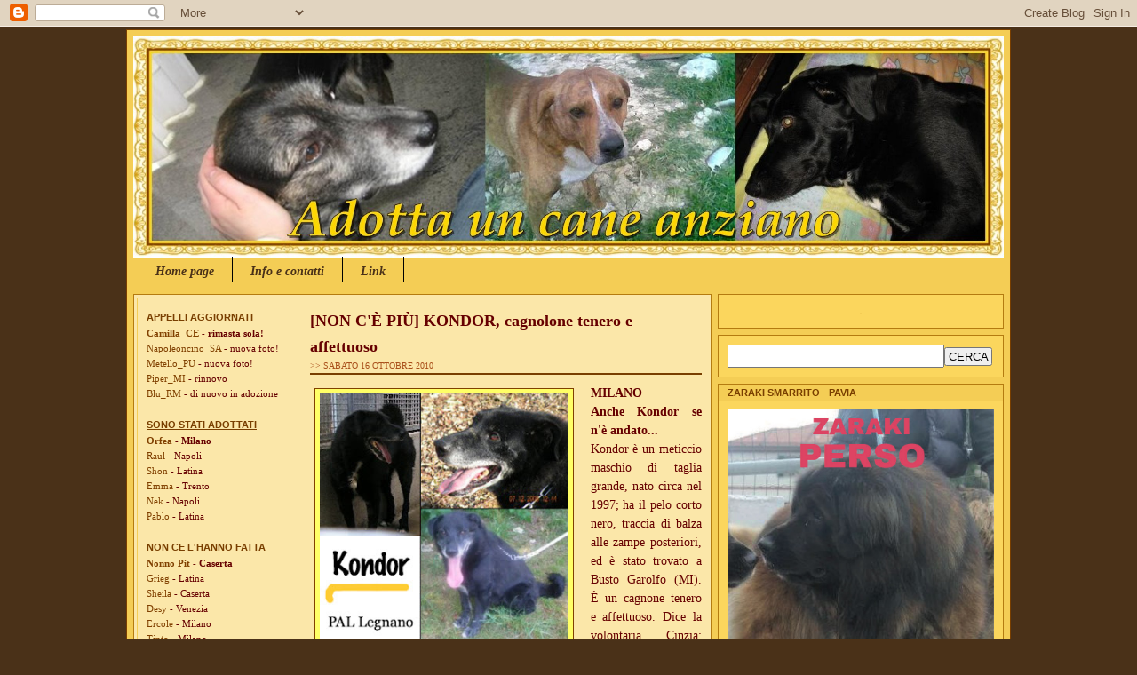

--- FILE ---
content_type: text/html; charset=UTF-8
request_url: https://adottauncaneanziano.blogspot.com/2010/10/kondor-cagnolone-tenero-e-affettuoso.html
body_size: 23411
content:
<!DOCTYPE html>
<html dir='ltr' xmlns='http://www.w3.org/1999/xhtml' xmlns:b='http://www.google.com/2005/gml/b' xmlns:data='http://www.google.com/2005/gml/data' xmlns:expr='http://www.google.com/2005/gml/expr' xmlns:og='http://ogp.me/ns#'>
<head>
<link href='https://www.blogger.com/static/v1/widgets/2944754296-widget_css_bundle.css' rel='stylesheet' type='text/css'/>
<meta content='text/html; charset=UTF-8' http-equiv='Content-Type'/>
<meta content='blogger' name='generator'/>
<link href='https://adottauncaneanziano.blogspot.com/favicon.ico' rel='icon' type='image/x-icon'/>
<link href='http://adottauncaneanziano.blogspot.com/2010/10/kondor-cagnolone-tenero-e-affettuoso.html' rel='canonical'/>
<link rel="alternate" type="application/atom+xml" title="ADOTTA UN CANE ANZIANO - Atom" href="https://adottauncaneanziano.blogspot.com/feeds/posts/default" />
<link rel="alternate" type="application/rss+xml" title="ADOTTA UN CANE ANZIANO - RSS" href="https://adottauncaneanziano.blogspot.com/feeds/posts/default?alt=rss" />
<link rel="service.post" type="application/atom+xml" title="ADOTTA UN CANE ANZIANO - Atom" href="https://www.blogger.com/feeds/3156243303952482204/posts/default" />

<link rel="alternate" type="application/atom+xml" title="ADOTTA UN CANE ANZIANO - Atom" href="https://adottauncaneanziano.blogspot.com/feeds/6006266221331666986/comments/default" />
<!--Can't find substitution for tag [blog.ieCssRetrofitLinks]-->
<link href='https://blogger.googleusercontent.com/img/b/R29vZ2xl/AVvXsEjwb_e7zoUdtSYq9KSaMdjGI1bVNP5PZLQ3H7-mgM80nik6upZg0kqJiLZliRjiS-lNS7PqR1i4J6pSD0vkxTOmSR0Z4_SuTzJ67XGtIVQ-YzlLV15Iv9eATgsvh4PkMr_GqesTStNqnF2u/s320/Kondor_MI.jpg' rel='image_src'/>
<meta content='http://adottauncaneanziano.blogspot.com/2010/10/kondor-cagnolone-tenero-e-affettuoso.html' property='og:url'/>
<meta content='[NON C&#39;È PIÙ] KONDOR, cagnolone tenero e affettuoso' property='og:title'/>
<meta content='MILANO   Anche Kondor se n&#39;è andato...   Kondor è un meticcio maschio di taglia grande, nato circa nel 1997; ha il pelo corto nero, traccia ...' property='og:description'/>
<meta content='https://blogger.googleusercontent.com/img/b/R29vZ2xl/AVvXsEjwb_e7zoUdtSYq9KSaMdjGI1bVNP5PZLQ3H7-mgM80nik6upZg0kqJiLZliRjiS-lNS7PqR1i4J6pSD0vkxTOmSR0Z4_SuTzJ67XGtIVQ-YzlLV15Iv9eATgsvh4PkMr_GqesTStNqnF2u/w1200-h630-p-k-no-nu/Kondor_MI.jpg' property='og:image'/>
<title>ADOTTA UN CANE ANZIANO: [NON C'È PIÙ] KONDOR, cagnolone tenero e affettuoso</title>
<style id='page-skin-1' type='text/css'><!--
/* ************ START OF CSS STYLING ************ */
/* **************************
Blogger Template
Name: orange butterfly Blogger Templates
Designer:Max
URL: http://www.allblogtools.com/
Blog: http://www.allblogtools.blogspot.com/
Date: 2008
Distributed by: http://www.allblogtools.com/
Brought To You By   : http://www.allblogtools.com/
For More Templates : http://www.allblogtools.com/
***************************** */
/* Variable definitions
========================
<Variable name="bodybgColor" description="Body Background Color"
type="color" default="#FFBBE8">
<Variable name="blogframeColor" description="Blog Background Color"
type="color" default="#800040">
<Variable name="blogBorderColor" description="Blog Border Color"
type="color" default="#800040">
<Variable name="headerbgColor" description="Header Background Color"
type="color" default="#ffffff">
<Variable name="headerBorderColor" description="Header Border Color"
type="color" default="#800040">
<Variable name="blogTitleColor" description="Blog Title Color"
type="color" default="#800040">
<Variable name="blogDescriptionColor" description="Blog Description Color"
type="color" default="#800040">
<Variable name="linkbarbgColor" description="Linkbar Background Color"
type="color" default="#C94093">
<Variable name="linkbarmainBorderColor" description="Linkbar Main Border Color"
type="color" default="#C94093">
<Variable name="linkbarBorderColor" description="Linkbar Border Color"
type="color" default="#9D1961">
<Variable name="linkbarTextColor" description="Linkbar Text Color"
type="color" default="#ffffff">
<Variable name="linkbarHoverBgColor" description="Linkbar Hover Background Color"
type="color" default="#ffffff">
<Variable name="linkbarHoverTextColor" description="Linkbar Hover Text Color"
type="color" default="#9D1961">
<Variable name="middlebarbgColor" description="Middlebar Background Color"
type="color" default="#ffffff">
<Variable name="contentbgColor" description="Content Background Color"
type="color" default="#ffffff">
<Variable name="contentBorderColor" description="Content Border Color"
type="color" default="#9D1961">
<Variable name="postbgColor" description="Post Background Color"
type="color" default="#ffffff">
<Variable name="postBorderColor" description="Post Border Color"
type="color" default="#ffffff">
<Variable name="postTitleColor" description="Post Title Color"
type="color" default="#000000">
<Variable name="posttitlebgColor" description="Post Title Background Color"
type="color" default="#000000">
<Variable name="posttitleBorderColor" description="Post Title Border Color"
type="color" default="#000000">
<Variable name="dateHeaderColor" description="Date Header Color"
type="color" default="#000000">
<Variable name="textColor" description="Text Color"
type="color" default="#191919">
<Variable name="mainLinkColor" description="Main Link Color"
type="color" default="#333333">
<Variable name="mainHoverLinkColor" description="Main Hover Link Color"
type="color" default="#9D1961">
<Variable name="mainVisitedLinkColor" description="Main Visited Link Color"
type="color" default="#9D1961">
<Variable name="blockquotebgColor" description="Blockquote Background Color"
type="color" default="#191919">
<Variable name="blockquoteBorderColor" description="Blockquote Border Color"
type="color" default="#191919">
<Variable name="blockQuoteColor" description="Blockquote Color"
type="color" default="#191919">
<Variable name="codeTextColor" description="Code Text Color"
type="color" default="#660000">
<Variable name="imagebgColor" description="Photo Background Color"
type="color" default="#f5f5f5">
<Variable name="imageBorderColor" description="Photo Border Color"
type="color" default="#f5f5f5">
<Variable name="postfooterBgColor" description="Postfooter Background Color"
type="color" default="#b8659C">
<Variable name="postfooterBorderColor" description="Postfooter Border Color"
type="color" default="#b8659C">
<Variable name="postfooterTextColor" description="Postfooter Text Color"
type="color" default="#b8659C">
<Variable name="postfooterLinkColor" description="Postfooter Link Color"
type="color" default="#b8659C">
<Variable name="commentTabLinkColor" description="Comment Tab Link Color"
type="color" default="#b8659C">
<Variable name="feedlinksColor" description="Feed Links Color"
type="color" default="#9D1961">
<Variable name="mainsidebar1bgColor" description="Main Sidebar Background Color"
type="color" default="#FFBBE8">
<Variable name="sidebar1bgColor" description="Sidebar1 Background Color"
type="color" default="#FFBBE8">
<Variable name="sidebar2bgColor" description="Sidebar2 Background Color"
type="color" default="#FFBBE8">
<Variable name="sidebar1BorderColor" description="Sidebar1 Border Color"
type="color" default="#C94093">
<Variable name="sidebar2BorderColor" description="Sidebar2 Border Color"
type="color" default="#C94093">
<Variable name="sidebar1HeaderBgColor" description="Sidebar1 Header Background Color"
type="color" default="#ffffff">
<Variable name="sidebar2HeaderBgColor" description="Sidebar2 Header Background Color"
type="color" default="#ffffff">
<Variable name="sidebar1HeaderBorderColor" description="Sidebar1 Header Border Color"
type="color" default="#C94093">
<Variable name="sidebar2HeaderBorderColor" description="Sidebar2 Header Border Color"
type="color" default="#C94093">
<Variable name="sidebar1HeaderColor" description="Sidebar1 Header Color"
type="color" default="#000000">
<Variable name="sidebar2HeaderColor" description="Sidebar2 Header Color"
type="color" default="#000000">
<Variable name="sidebar1TextColor" description="Sidebar1 Text Color"
type="color" default="#9D1961">
<Variable name="sidebar2TextColor" description="Sidebar2 Text Color"
type="color" default="#9D1961">
<Variable name="sidebar1LinkColor" description="Sidebar1 Link Color"
type="color" default="#9D1961">
<Variable name="sidebar2LinkColor" description="Sidebar2 Link Color"
type="color" default="#9D1961">
<Variable name="sidebar1HoverLinkColor" description="Sidebar1 Hover Link Color"
type="color" default="#000000">
<Variable name="sidebar2HoverLinkColor" description="Sidebar2 Hover Link Color"
type="color" default="#000000">
<Variable name="sidebar1VisitedLinkColor" description="Sidebar1 Visited Link Color"
type="color" default="#000000">
<Variable name="sidebar2VisitedLinkColor" description="Sidebar2 Visited Link Color"
type="color" default="#000000">
<Variable name="sidebarListLineColor" description="Sidebar List Line Color"
type="color" default="#000000">
<Variable name="profileBorderColor" description="Profile Border Color"
type="color" default="#000000">
<Variable name="lowerbarbgColor" description="Lowerbar Background Color"
type="color" default="#ffffff">
<Variable name="lowerbarBorderColor" description="Lowerbar Border Color"
type="color" default="#C94093">
<Variable name="lowerbarHeaderColor" description="Lowerbar Header Color"
type="color" default="#000000">
<Variable name="lowerbarTitleBgColor" description="Lowerbar Header Background Color"
type="color" default="#C94093">
<Variable name="lowerbarTitleBorderColor" description="Lowerbar Header Border Color"
type="color" default="#C94093">
<Variable name="lowerbarTextColor" description="Lowerbar Text Color"
type="color" default="#9D1961">
<Variable name="lowerbarLinkColor" description="Lowerbar Link Color"
type="color" default="#9D1961">
<Variable name="lowerbarHoverLinkColor" description="Lowerbar Hover Link Color"
type="color" default="#000000">
<Variable name="lowerbarVisitedLinkColor" description="Lowerbar Visited Link Color"
type="color" default="#000000">
<Variable name="lowerbarListLineColor" description="Lowerbar List Line Color"
type="color" default="#000000">
<Variable name="commentbgColor" description="Comment Background Color"
type="color" default="#9D1961">
<Variable name="commentBorderColor" description="Comment Border Color"
type="color" default="#C94093">
<Variable name="commentTitleColor" description="Comment Header Color"
type="color" default="#000000">
<Variable name="commentAuthorBgColor" description="Comment Author Background Color"
type="color" default="#9D1961">
<Variable name="commentboxBorderColor" description="Comment Author Border Color"
type="color" default="#C94093">
<Variable name="commentauthorColor" description="Comment Author Color"
type="color" default="#9D1961">
<Variable name="commentTimeStampColor" description="Comment Timestamp Color"
type="color" default="#C94093">
<Variable name="commentTextColor" description="Comment Text Color"
type="color" default="#4c4c4c">
<Variable name="footerbgColor" description="Footer Background Color"
type="color" default="#ffffff">
<Variable name="footerBorderColor" description="Footer Border Color"
type="color" default="#000000">
<Variable name="footerHeaderColor" description="Footer Header Color"
type="color" default="#000000">
<Variable name="footerTextColor" description="Footer Text Color"
type="color" default="#C94093">
<Variable name="footerLinkColor" description="Footer Link Color"
type="color" default="#C94093">
<Variable name="footerHoverLinkColor" description="Footer Hover Link Color"
type="color" default="#C94093">
<Variable name="footerVisitedLinkColor" description="Footer Visited Link Color"
type="color" default="#C94093">
<Variable name="blogTitleFont" description="Blog Title Font"
type="font"
default="normal bold 273% Georgia, Times, serif"
>
<Variable name="blogDescriptionFont" description="Blog Description Font"
type="font"
default="normal normal 104% georgia,helvetica,verdana,Georgia, serif"
>
<Variable name="linkbarTextFont" description="Linkbar Text Font"
type="font"
default="normal normal 77% Verdana, sans-serif"
>
<Variable name="postTitleFont" description="Post Title Font"
type="font"
default="normal bold 180% Georgia, Times, serif"
>
<Variable name="dateHeaderFont" description="Date Header Font"
type="font"
default="normal bold 117% Arial, sans-serif"
>
<Variable name="textFont" description="Text Font"
type="font"
default="normal normal 90% Arial, sans-serif"
>
<Variable name="quoteFont" description="Blog Quote Font"
type="font"
default="normal normal 92% helvetica,tahoma,verdana,arial,times,Sans-serif"
>
<Variable name="sidebarHeaderFont" description="Sidebar Title Font"
type="font"
default="normal bold 117% Arial, sans-serif"
>
<Variable name="sidebarTextFont" description="Sidebar Text Font"
type="font"
default="normal normal 78% Arial, Verdana, sans-serif"
>
<Variable name="postfooterTextFont" description="Post-Footer Text Font"
type="font"
default="normal normal 93% Arial, sans-serif"
>
<Variable name="commentTitleFont" description="Comment Title Font"
type="font"
default="normal bold 120% Arial, sans-serif"
>
<Variable name="commentTextFont" description="Comment Text Font"
type="font"
default="normal normal 95% Arial, sans-serif"
>
<Variable name="footerHeaderFont" description="Footer Header Font"
type="font"
default="normal bold 131% Trebuchet, Trebuchet MS, Arial, sans-serif"
>
<Variable name="footerTextFont" description="Footer Text Font"
type="font"
default="normal normal 76% Trebuchet, Trebuchet MS, Arial, sans-serif"
>
*/
/* -----   GLOBAL   -----  */
* {margin:0; padding:0;}
body {
margin: 0px 0px 0px 0px;
padding: 0px 0px 0px 0px;
text-align: center;
color: #660000;
background: #4a3118 url() repeat top right;
background-attachment: fixed;
font-family: arial,verdana,helvetica,tahoma,Sans-serif;
font-size: 100%;
width: 100%;
}
#outer-wrapper {
margin: 0 auto;   /* auto - to make the template lay in the screen center */
padding: 0px 0px 0px 0px;
margin-top: 3px;
margin-bottom: 20px;
position: relative;
width: 100%;
text-align: center;
}
#blog-wrapper {
margin: 0 auto;   /* auto - to make the template lay in the screen center */
padding: 7px;
margin-top: 2px;
margin-bottom: 2px;
text-align: center;
position: relative;
width: 980px;
background: #f4cd55;
border: 1px solid #793F00;
}
#spacer {clear: both; margin: 0; padding: 0;}
/* global link attributes */
a {color: #804000; text-decoration: underline;}
a:hover {color: #804000; text-decoration: underline;}
a:visited {color: #a9501b; text-decoration: underline;}
/* Blogger Navigation Bar */
#Navbar1 {
margin: 0;
padding: 0;
/* visibility: hidden; */
/* display: none; */
}
/* -----   TOP ADS   -----  */
#topads-wrapper {
margin: 0;
padding: 0;
position: relative;
text-align: center;
width: 100%;
}
#topads {margin: 0; padding: 0;}
#topads .widget {margin: 0; padding: 5px 0;}
/* -----   HEADER   -----  */
#header-wrapper {
margin: 0px 0px 0px 0px;
padding: 0px 0px 0px 0px;
width: 980px;
text-align: center;
background: #fafafa;
border: 0px solid #e6e6e6;
}
#header {
margin: 0px 0px 0px 0px;
padding: 0px 0px 0px 0px;
text-align: left;
}
#header h1 {
color: #FA8C13;
font: normal bold 172% Verdana, sans-serif;
text-align: left;
text-transform: uppercase;
margin: 0px 0px 0px 0px;
padding: 20px 20px 0px 20px;
}
#header h1 a {
text-decoration: none;
color: #FA8C13;
}
#header h1 a:hover {
text-decoration: underline;
color: #FA8C13;
}
#header .description {
color: #FA8C13;
font: normal normal 79% Georgia, Times, serif;
text-align: left;
margin: 0px 0px 0px 0px;
padding: 2px 20px 17px 20px;
}
#header h1 p, #header .description p {margin:0;padding:0}
#header a img {
margin: 0px 0px 0px 0px;
padding: 0px 0px 0px 0px;
border: 0;
}
/* -----   LINKBAR   -----  */
#linkbar-wrapper {
margin: 0px 0px 0px 0px;
padding: 0px 0px 0px 0px;
width: 980px;
position: relative;
background: #f4cd55;
border-bottom: 5px solid #f4cd55;
}
#linkbar .widget {
margin: 0px 0px 0px 0px;
padding: 6px 5px 5px 5px;
}
#linkbar ul {
margin: 0px 0px 0px 0px;
padding: 0px 0px 0px 0px;
text-align: left;
list-style-type:none;
border-right: 0px solid #000000;
}
#linkbar li {
display: inline;
margin: 0px 0px 0px 0px;
padding: 0px 0px 0px 0px;
}
#linkbar h2 {
margin: 0px 0px 0px 0px;
padding: 0px 0px 0px 0px;
display: none;
visibility: hidden;
}
#linkbar a {
clear: both;
margin: 0px -4px 0px 0px;
padding: 9px 20px 5px 20px;
width:100%;
text-decoration:none;
font: italic bold 14px Georgia, Times, serif;
color: #4a3118;
/* text-transform: uppercase; */
border-right: 1px solid #000000;
border-left: 0px solid #000000;
}
#linkbar a:hover {
color: #793F00;
background: #fafafa;
}
/* -----   MIDDLE ADS   -----  */
#middleads-wrapper {
margin: 0px 0px 0px 0px;
padding: 0px 0px 0px 0px;
width: 980px;
position: relative;
text-align: center;
width: 100%;
}
#middleads, #middleads2 {
margin: 0px 0px 0px 0px;
padding: 0px 0px 0px 0px;
}
#middleads .widget, #middleads2 .widget {
margin: 0 0 7px 0;
padding: 5px 0;
background: #f4cd55;
}
/* -----   MAIN   -----  */
#content-wrapper {
width: 980px;
margin: 0px 0px 0px 0px;
padding: 7px 0px 0px 0px;
position: relative;
text-align: left;
/* background: #FFBBE8; */
border: 0px solid #b47b10;
word-wrap: break-word; /* fix for long text breaking sidebar float in IE */
overflow: hidden; /* fix for long non-text content breaking IE sidebar float */
}
#subcontent-wrapper {
float: left;
position: relative;
width: 649px;
margin: 0px 0px 7px 0px;
padding: 0px 0px 0px 0px;
background: #fbe7a9;
border: 1px solid #b47b10;
}
#main-wrapper {
float: left;
position: relative;
max-width: 461px;
margin: 0px 0px 0px 0px;
padding: 0px 0px 0px 0px;
text-align: justify;
word-wrap: break-word; /* fix for long text breaking sidebar float in IE */
overflow: hidden; /* fix for long non-text content breaking IE sidebar float */
}
#main {
width: 461px;
margin: 0px 0px 0px 0px;
padding: 0px 0px 0px 0px;
text-align: justify;
color: #660000;
font: normal normal 85% Georgia, Times, serif;
}
#main .widget {
margin: 0px 0px 7px 0px;
padding: 15px 10px 15px 10px;
background: #fbe7a9; /* url(http://farm4.static.flickr.com/3135/2746541297_c4c9e6dae2_o.jpg) repeat-y top left; */
border: 0px solid #FA8C13;
}
.post {
margin: 0px 0px 0px 0px;
padding: 0px 0px 0px 0px;
line-height: 1.6em;
text-align: justify;
}
.post h3 {
margin: 0px 0px 0px 0px;
padding: 0px 0px 1px 0px;
color: #660000;
font: normal bold 136% Georgia, Times, serif;
text-decoration: none;
text-align: left;
line-height: 1.6em;
/* text-transform: uppercase;
background: #fa8c13;
border-top: 1px solid #793F00;
border-bottom: 2px solid #793F00; */
}
.post h3 a, .post h3 a:visited {
color: #660000;
text-decoration: none;
}
.post h3 a:hover {
color: #660000;
text-decoration: underline;
}
.post-header-line-1 {
margin: 0px 0px 10px 0px;
padding: 0px 0px 3px 0px;
border-bottom: 2px solid #793F00;
}
h2.date-header {
margin: 0px 0px 0px 0px;
padding: 0px 0px 0px 0px;
text-align: left;
color: #a9501b;
font: normal normal 74% Georgia, Times, serif;
text-decoration: none;
text-transform: uppercase;
}
.date-header span {
margin: 0px 0px 0px 0px;
padding: 0px 0px 0px 0px;
}
.post-body p {
/* Fix bug in IE5/Win with italics in posts */
margin: 0px 0px 0px 0px;
padding: 1px 0px 1px 0px;
display: inline; /* to fix floating-ads wrapping problem in IE */
height: 1%;
overflow: visible;
}
.post-body p a, .post-body p a:visited {
color: #804000;
text-decoration: underline;
}
.post-body a:hover {
text-decoration: underline;
color: #804000;
}
.post ul {
margin: 0px 0px 0px 0px;
padding: 12px 0px 12px 30px;
list-style-type: disc;
line-height: 1.6em;
font-size: 95%;
}
.post ol {
margin: 0px 0px 0px 0px;
padding: 12px 0px 12px 30px;
line-height: 1.6em;
font-size: 95%;
}
.post li {
margin: 0px 0px 0px 0px;
padding: 0px 0px 8px 0px;
}
a img {
margin: 5px 5px 5px 5px;
padding: 0px 0px 0px 0px;
}
.post img {
margin: 5px;
padding: 5px;
background: #ffff66;
border: 1px solid #804000;
}
/* -----   POST-FOOTER   -----  */
.post-footer {
display: block;
margin: 15px 0px 25px 0px;
padding: 4px 0px 5px 0px;
text-align: left;
font: normal normal 86% Verdana, sans-serif;
color: #804000;
font-weight: normal;
line-height: 1.6em;
text-decoration: none;
/* background: #e1771e; */
border-top: 1px dashed #fbe7a9;
}
.post-footer-line {
margin: 0px 0px 0px 0px;
padding: 0px 0px 0px 0px;
}
.post-footer-line-1, .post-footer-line-2, .post-footer-line-3 {
margin: 0px 0px 0px 0px;
padding: 0px 0px 0px 0px;
}
.post-footer a {
color: #804000;
text-decoration: none;
}
.post-footer a:hover {
color: #804000;
text-decoration: underline;
}
.post-footer .post-comment-link a {
margin: 0px 0px 0px 7px;
padding: 0px 0px 0px 9px;
border-left: 1px solid #804000;
color: #804000;
font-weight: normal;
text-decoration: none;
}
.post-footer .post-comment-link a:hover {
color: #804000;
text-decoration: underline;
}
.post-footer .post-icons {
margin: 0px 0px 0px 0px;
padding: 0px 0px 0px 0px;
}
.post-footer img {
margin: 0px 0px 0px 0px;
padding: 0px 0px 5px 0px;
/* background: #e1771e; */
}
#blog-pager {
margin: 0px 0px 0px 0px;
padding: 0px 0px 0px 0px;
text-align: center;
font: normal normal 86% Verdana, sans-serif;
color: #435519;
}
#blog-pager a {color: #435519}
#blog-pager a:hover {color: #804000}
#blog-pager-newer-link {
float: left;
margin: 0px 0px 0px 0px;
padding: 0px 0px 0px 0px;
}
#blog-pager-older-link {
float: right;
margin: 0px 0px 0px 0px;
padding: 0px 0px 0px 0px;
}
.feed-links {
margin: 10px 0px 0px 0px;
padding: 0px 0px 0px 0px;
clear: both;
text-align: left;
font: normal normal 86% Verdana, sans-serif;
color: #435519;
}
.feed-links a, .feed-links a:visited {color: #435519}
.feed-links a:hover {color: #804000}
/* -----   BLOCKQUOTE   ----- */
blockquote {
margin: 10px 0px 10px 20px;
padding: 10px 15px 10px 15px;
font: italic normal 95% Verdana, sans-serif;
line-height: 1.6em;
color: #e1771e;
background: #fbe7a9;
border: 2px solid #efdb9c;
}
/* -----   CODE   ----- */
code {
color: #793F00;
font-size: 110%;
}
/* -----   SIDEBAR   -----  */
#side-wrapper1 {
max-width: 188px;
float: left;
margin: 0px 0px 0px 0px;
padding: 0px 0px 0px 0px;
word-wrap: break-word; /* fix for long text breaking sidebar float in IE */
overflow: hidden; /* fix for long non-text content breaking IE sidebar float */
}
#side-wrapper2 {
max-width: 329px;
float: right;
margin: 0px 0px 7px 0px;
padding: 0px 0px 0px 0px;
word-wrap: break-word; /* fix for long text breaking sidebar float in IE */
overflow: hidden; /* fix for long non-text content breaking IE sidebar float */
}
#sidebar-wrapper {
float: left;
margin: 0px 0px 0px 0px;
padding: 0px 0px 0px 0px;
word-wrap: break-word; /* fix for long text breaking sidebar float in IE */
overflow: hidden; /* fix for long non-text content breaking IE sidebar float */
}
.sidebar {
margin: 0px 0px 0px 0px;
padding: 0px 0px 0px 0px;
text-align: left;
font: normal normal 68% Georgia, Times, serif;
}
#sidebar1 {
width: 160px;
margin: 3px;
padding: 15px 10px 0px 10px;
color: #660000;
line-height: 1.6em;
background: #fbe7a9;
border: 1px solid #f4cd55;
}
#sidebar2 {
width: 322px;
margin: 0px 0px 0px 7px;
padding: 0px 0px 0px 0px;
color: #660000;
line-height: 1.6em;
}
#sidebar1 .widget {
margin: 0px 0px 0px 0px;
padding: 0px 0px 20px 0px;
border: 0px solid #f4cd55;
}
#sidebar2 .widget {
margin: 0px 0px 7px 0px;
padding: 10px 10px 10px 10px;
background: #fbd65d;
border: 1px solid #b47b10;
}
/* sidebar heading -----  */
#sidebar1 h2 {
margin: 0px 0px 2px 0px;
padding: 0px 0px 2px 0px;
text-align: left;
color: #793F00;
font: normal bold 103% Verdana, sans-serif;
text-transform: uppercase;
text-decoration: underline;
/* background: #ffffff;
border-top: 0px solid #804000;
border-bottom: 1px solid #804000; */
}
#sidebar2 h2 {
margin: -10px -10px 8px -10px;
padding: 3px 10px 3px 10px;
text-align: left;
color: #793F00;
font: normal bold 103% Verdana, sans-serif;
text-transform: uppercase;
text-decoration: none;
background: #f4cd55;
border-top: 0px solid #d4ad35;
border-bottom: 1px solid #d4ad35;
}
.sidebar ul, #BlogArchive1 ul {
margin: 0px 0px 0px 0px;
padding: 0px 0px 0px 0px;
list-style-type: none;
}
.sidebar li, #BlogArchive1 li {
margin: 0px 0px 0px 0px;
padding: 0px 0px 0px 0px;
/* border-bottom: 1px solid #940f04; */
}
#sidebar1 a {
color: #804000;
text-decoration: none;
}
#sidebar1 a:hover {
text-decoration: underline;
color: #804000;
}
#sidebar1 a:visited {
text-decoration: none;
color: #e1771e;
}
#sidebar2 a {
color: #660000;
text-decoration: none;
}
#sidebar2 a:hover {
text-decoration: underline;
color: #793F00;
}
#sidebar2 a:visited {
text-decoration: none;
color: #a9501b;
}
.sidebar a img {
margin: 0px 0px 0px 0px;
padding: 0px 0px 0px 0px;
border: 1px solid #f4cd55;
}
/* -----   PROFILE   -----  */
.profile-img {
margin: 5px;
padding: 0px;
border: 1px solid #940f04;
}
.profile-textblock {
margin: 0px 0px 0px 0px;
padding: 3px 0px 3px 0px;
clear: both;
line-height: 1.6em;
/* border-top: 1px solid #940f04;
border-bottom: 1px solid #940f04; */
}
.profile-datablock {
margin: 2px 0px 5px 0px;
padding: 0px 0px 0px 0px;
}
.profile-data {
margin: 0px 0px 0px 0px;
padding: 0px 0px 0px 0px;
font-weight: normal;
font-style: italic;
}
.profile-link {
margin: 0px 0px 0px 0px;
padding: 0px 0px 0px 0px;
}
/* -----   COMMENT   -----  */
#comments {
margin: 0px 0px 0px 0px;
padding: 0px 15px 20px 15px;
text-align: left;
color: #793F00;
font: normal normal 94% Verdana, sans-serif;
background: #ffebac;
border: 1px solid #fff5d5;
}
/* comment-header */
#comments h4 {
margin: 20px 0px 0px 0px;
padding: 0px 0px 0px 0px;
color: #000000;
font: normal bold 127% Verdana, sans-serif;
}
.deleted-comment {
font-style:italic;
color:gray;
margin: 3px 0px 3px 0px;
}
.comment-author {
display: block;
margin: 10px 0px 0px 0px;
padding: 8px 10px 3px 0px;
color: #793F00;
/* background: #7f7f7f; */
border-top: 1px solid  #fff5d5;
border-bottom: 0px dotted #fff5d5;
font-weight: normal;
}
.comment-author a {color: #793F00; text-decoration: none;}
.comment-author a:hover {color: #793F00; text-decoration: underline;}
.comment-author a:visited {color: #793F00; text-decoration: none;}
.comment-body {margin: 0; padding: 5px 0px 5px 40px;}
.comment-body p {margin: 0; padding: 0; line-height: 1.7em;}
.comment-footer, .comment-footer a {margin: 0px 0px 0px 0px; padding: 4px 0px 0px 0px;}
.comment-timestamp {
margin: 0px 0px 0px 4px;
padding: 0px 0px 7px 4px;
color: #793F00;
text-decoration: none;
font-weight: normal;
font-style: italic;
font-size: 96%;
}
.comment-timestamp a {
color: #793F00;
text-decoration: none;
}
.comment-timestamp a:hover {color: #793F00; text-decoration: underline;}
#comments ul {margin: 0; padding: 0; list-style-type: none;}
#comments li {margin: 0; padding: 0;}
a.comment-link {
/* ie5.0/win doesn't apply padding to inline elements,
so we hide these two declarations from it */
padding: 0px 0px 0px 0px;
}
html>body a.comment-link {
/* respecified, for ie5/mac's benefit */
padding-left: 0px;
}
/* -----   LOWER SECTION   -----  */
#lower-wrapper {
margin: 0px 0px 0px 0px;
padding: 0px 0px 0px 0px;
width: 980px;
font: normal normal 68% Georgia, Times, serif;
color: #6f3c1b;
background: #ffebac;
border-top: 5px solid #fafafa;
border-bottom: 5px solid #fafafa;
}
#lowerbar-wrapper {
float: left;
margin: 0px 0px 0px 0px;
padding: 0px 0px 15px 0px;
width: 33%;
text-align: left;
line-height: 1.8em;
word-wrap: break-word; /* fix for long text breaking sidebar float in IE */
overflow: hidden; /* fix for long non-text content breaking IE sidebar float */
}
#lowerads-wrapper {
float: left;
margin: 0px 0px 0px 0px;
padding: 0px 0px 0px 0px;
width: 100%;
text-align: center;
word-wrap: break-word; /* fix for long text breaking sidebar float in IE */
overflow: hidden; /* fix for long non-text content breaking IE sidebar float */
}
.lowerbar {margin: 0; padding: 0;}
.lowerbar .widget {margin: 0; padding: 15px 20px 0px 34px;}
.lowerads {margin: 0; padding: 0;}
.lowerads .widget {margin: 0; padding: 10px 0px 10px 0px;}
.lowerbar h2 {
margin: 0px 0px 2px 0px;
padding: 10px 0px 2px 0px;
color: #f4cd55;
font: normal bold 103% Verdana, sans-serif;
text-align: left;
text-transform: uppercase;
text-decoration: underline;
/* background: #bb0000;
border-bottom: 1px solid #333333; */
}
.lowerbar ul {
margin: 0px 0px 0px 0px;
padding: 0px 0px 0px 0px;
list-style-type: none;
}
.lowerbar li {
margin: 0px 0px 0px 0px;
padding: 0px 0px 0px 0px;
/* border-bottom: 1px solid #cc0000; */
}
.lowerbar a {color: #ffebac; text-decoration: none;}
.lowerbar a:hover {text-decoration: underline; color: #f4cd55;}
.lowerbar a:visited {text-decoration: none; color: #ffebac;}
/* -----   FOOTER   -----  */
#footer-wrapper {
clear: both;
display: inline; /* handles IE margin bug */
float: left;
width: 980px;
margin: 0px 0px 0px 0px;
padding: 0px 0px 0px 0px;
background: #f4cd55;
border-top: 1px solid #ffffff;
}
#footer {
margin: 0px 0px 0px 0px;
padding: 7px 0px 0px 0px;
text-align: center;
color: #ffebac;
font: normal bold 72% Verdana, sans-serif;
line-height: 1.6em;
}
#footer h2 {
margin: 0px 0px 0px 0px;
padding: 0px 0px 2px 0px;
color: #ffebac;
font: normal bold 114% Verdana, sans-serif;
}
#footer .widget {
margin: 0px 0px 0px 0px;
padding: 0px 10px 7px 10px;
}
.footer p {margin: 0; padding: 0}
.footer a {
color: #ffebac;
text-decoration: none;
}
.footer a:hover {
color: #cc0000;
text-decoration: underline;
}
.footer a:visited {
color: #ffebac;
text-decoration: none;
}
/* -----   BOTTOM ADS   -----  */
#bottomads-wrapper {
margin: 0;
padding: 0;
position: relative;
text-align: center;
width: 100%;
}
#bottomads {margin: 0; padding: 10px 0;}
#bottomads .widget {margin: 0; padding: 5px 0;}
/* -----   CREDIT   ----- */
#credit {
margin: 0px 0px 0px 0px;
padding: 2px 0px 0px 0px;
width: 100%;
height: 26px;
clear: both;
font-family: verdana, helvetica;
font-size: 70%;
color: #fbe7a9;
font-weight: normal;
background: #660000;
}
#creditleft {
margin: 0px 0px 0px 0px;
padding: 7px 0px 0px 0px;
height: 26px;
position: relative;
float: left;
text-align: left;
display: inline;
width: 71%;
background: #660000;
}
#creditright {
margin: -33px 0px 0px 0px;
padding: 7px 0px 0px 0px;
height: 26px;
position: relative;
float: right;
text-align:right;
display: inline;
width: 30%;
background: #660000;
}
#creditleft p {
margin: 0;
padding: 0
}
#creditright p {
margin: 0;
padding: 0
}
#creditleft a, .creditleft a:hover, .creditleft a:visited {
color: #fbe7a9;
text-decoration: underline;
}
#creditright a, .creditright a:hover, .creditright a:visited {
color: #fbe7a9;
text-decoration: underline;
}
/* ************ END OF CSS STYLING ************ */
/** Page structure tweaks for layout editor wireframe */
body#layout #main,
body#layout #sidebar {
padding: 0;
}

--></style>
<!-- Open Graph Meta Tags BEGIN -->
<meta content='[NON C&#39;È PIÙ] KONDOR, cagnolone tenero e affettuoso' property='og:title'/>
<meta content='https://blogger.googleusercontent.com/img/b/R29vZ2xl/AVvXsEjwb_e7zoUdtSYq9KSaMdjGI1bVNP5PZLQ3H7-mgM80nik6upZg0kqJiLZliRjiS-lNS7PqR1i4J6pSD0vkxTOmSR0Z4_SuTzJ67XGtIVQ-YzlLV15Iv9eATgsvh4PkMr_GqesTStNqnF2u/s320/Kondor_MI.jpg' property='og:image'/>
<meta content='ADOTTA UN CANE ANZIANO' property='og:title'/>
<meta content='http://adottauncaneanziano.blogspot.com/2010/10/kondor-cagnolone-tenero-e-affettuoso.html' property='og:url'/>
<!-- Open Graph Meta Tags END -->
<link href='https://www.blogger.com/dyn-css/authorization.css?targetBlogID=3156243303952482204&amp;zx=29c9af03-a93e-479a-98b5-88de5ffe097d' media='none' onload='if(media!=&#39;all&#39;)media=&#39;all&#39;' rel='stylesheet'/><noscript><link href='https://www.blogger.com/dyn-css/authorization.css?targetBlogID=3156243303952482204&amp;zx=29c9af03-a93e-479a-98b5-88de5ffe097d' rel='stylesheet'/></noscript>
<meta name='google-adsense-platform-account' content='ca-host-pub-1556223355139109'/>
<meta name='google-adsense-platform-domain' content='blogspot.com'/>

</head>
<body>
<div class='navbar section' id='navbar'><div class='widget Navbar' data-version='1' id='Navbar1'><script type="text/javascript">
    function setAttributeOnload(object, attribute, val) {
      if(window.addEventListener) {
        window.addEventListener('load',
          function(){ object[attribute] = val; }, false);
      } else {
        window.attachEvent('onload', function(){ object[attribute] = val; });
      }
    }
  </script>
<div id="navbar-iframe-container"></div>
<script type="text/javascript" src="https://apis.google.com/js/platform.js"></script>
<script type="text/javascript">
      gapi.load("gapi.iframes:gapi.iframes.style.bubble", function() {
        if (gapi.iframes && gapi.iframes.getContext) {
          gapi.iframes.getContext().openChild({
              url: 'https://www.blogger.com/navbar/3156243303952482204?po\x3d6006266221331666986\x26origin\x3dhttps://adottauncaneanziano.blogspot.com',
              where: document.getElementById("navbar-iframe-container"),
              id: "navbar-iframe"
          });
        }
      });
    </script><script type="text/javascript">
(function() {
var script = document.createElement('script');
script.type = 'text/javascript';
script.src = '//pagead2.googlesyndication.com/pagead/js/google_top_exp.js';
var head = document.getElementsByTagName('head')[0];
if (head) {
head.appendChild(script);
}})();
</script>
</div></div>
<div id='outer-wrapper'>
<!-- skip links for text browsers -->
<span id='skiplinks' style='display:none;'>
<a href='#main'>skip to main </a> |
<a href='#sidebar'>skip to sidebar</a>
</span>
<div id='topads-wrapper'>
<div class='topads no-items section' id='topads'></div>
</div>
<div style='clear: both;'></div>
<div id='blog-wrapper'>
<div id='header-wrapper'>
<div class='header section' id='header'><div class='widget Header' data-version='1' id='Header1'>
<div id='header-inner'>
<a href='https://adottauncaneanziano.blogspot.com/' style='display: block'>
<img alt="ADOTTA UN CANE ANZIANO" height="249px; " id="Header1_headerimg" src="//2.bp.blogspot.com/_Ts1aZ8JAO3A/Shl-o8Z7MpI/AAAAAAAACWY/Hn1gwAHBfGg/S1600-R/plu+2-horz.jpg" style="display: block" width="980px; ">
</a>
</div>
</div></div>
</div>
<div style='clear: both;'></div>
<div id='linkbar-wrapper'>
<div class='linkbar section' id='linkbar'><div class='widget PageList' data-version='1' id='PageList1'>
<h2>Pagine</h2>
<div class='widget-content'>
<ul>
<li>
<a href='https://adottauncaneanziano.blogspot.com/'>Home page</a>
</li>
<li>
<a href='https://adottauncaneanziano.blogspot.com/p/info-e-contatti.html'>Info e contatti</a>
</li>
<li>
<a href='https://adottauncaneanziano.blogspot.com/p/link.html'>Link</a>
</li>
</ul>
<div class='clear'></div>
</div>
</div>
</div>
</div>
<div style='clear: both;'></div>
<div id='middleads-wrapper'>
<div class='middleads no-items section' id='middleads'></div>
</div>
<div style='clear: both;'></div>
<div id='content-wrapper'>
<div id='subcontent-wrapper'>
<div id='side-wrapper1'>
<div class='sidebar section' id='sidebar1'><div class='widget Text' data-version='1' id='Text4'>
<h2 class='title'>APPELLI AGGIORNATI</h2>
<div class='widget-content'>
<div style="text-align: justify;"><b><a href="https://adottauncaneanziano.blogspot.com/2018/11/pit-e-camilla-nonnini-randagi-in-canile.html">Camilla_CE</a> - rimasta sola!</b><br /><b style="font-weight: normal;"><a href="http://adottauncaneanziano.blogspot.it/2017/09/napoleoncino-non-merita-forse-un-po-di.html">Napoleoncino_SA</a> - nuova foto!</b><br /><a href="http://adottauncaneanziano.blogspot.it/2017/04/metello-mai-nessuno-si-e-dedicato-lui.html" style="font-weight: normal;">Metello_PU</a> - nuova foto!<br /><a href="http://adottauncaneanziano.blogspot.it/2010/09/piper-spinoncino-pauroso-che-ha-bisogno.html" style="font-weight: normal;">Piper_MI</a> - rinnovo<br /><a href="http://adottauncaneanziano.blogspot.it/2017/03/blu-13-anni-il-terremoto-le-ha-tolto.html" style="font-weight: normal;">Blu_RM</a> - di nuovo in adozione<br /></div>
</div>
<div class='clear'></div>
</div><div class='widget HTML' data-version='1' id='HTML5'>
<h2 class='title'>Sono stati adottati</h2>
<div class='widget-content'>
<div style="text-align: justify;"><b><a href="https://adottauncaneanziano.blogspot.com/2018/06/orfea-la-dolcezza-fatta-cane-un.html">Orfea</a> - Milano</b></div><div style="text-align: justify;"><a href="https://adottauncaneanziano.blogspot.com/2018/07/nonno-raul-12-anni-di-nulla-il.html">Raul</a> - Napoli</div><div style="text-align: justify;"><a href="http://adottauncaneanziano.blogspot.com/2018/05/shon-in-deportazione-11-anni-dieci-anni.html">Shon</a> - Latina</div><div style="font-weight: normal; text-align: justify;"><a href="https://adottauncaneanziano.blogspot.com/2018/08/emma-labrador-di-14-anni-che-non-puo.html">Emma</a> - Trento</div><div style="font-weight: normal; text-align: justify;"><a href="http://adottauncaneanziano.blogspot.com/2018/05/nek-dolce-vecchietto-ricoverato-al.html">Nek</a> - Napoli</div><div style="font-weight: normal; text-align: justify;"><a href="http://adottauncaneanziano.blogspot.com/2018/05/pablo-in-deportazione-12-anni-guardate.html">Pablo</a> - Latina</div>
</div>
<div class='clear'></div>
</div><div class='widget HTML' data-version='1' id='HTML7'>
<h2 class='title'>Non ce l'hanno fatta</h2>
<div class='widget-content'>
<div style="text-align: justify;"><b><a href="https://adottauncaneanziano.blogspot.com/2018/11/pit-e-camilla-nonnini-randagi-in-canile.html">Nonno Pit</a> - Caserta</b></div><div style="text-align: justify;"><a href="http://adottauncaneanziano.blogspot.com/2018/04/grieg-in-deportazione-12-anni-le-poche.html">Grieg</a> - Latina</div><div style="font-weight: normal; text-align: justify;"><a href="http://adottauncaneanziano.blogspot.it/2016/08/sheila-7-anni-e-un-cuore-di-cucciola.html">Sheila</a> - Caserta</div><div style="font-weight: normal; text-align: justify;"><a href="http://adottauncaneanziano.blogspot.it/2017/06/desy-10-anni-non-riesce-piu-vivere.html">Desy</a> - Venezia</div><div style="font-weight: normal; text-align: justify;"><a href="http://adottauncaneanziano.blogspot.it/2012/07/ercole-ha-largento-vivo-addosso-non.html">Ercole</a> - Milano</div><div style="font-weight: normal; text-align: justify;"><a href="http://adottauncaneanziano.blogspot.it/2017/12/tinto-portato-in-canile-dalla-sua.html">Tinto</a> - Milano</div>
</div>
<div class='clear'></div>
</div><div class='widget Label' data-version='1' id='Label1'>
<h2>Sezioni del blog</h2>
<div class='widget-content'>
<ul>
<li>
<a dir='ltr' href='https://adottauncaneanziano.blogspot.com/search/label/Vecchietti%20adottati'>
Vecchietti adottati
</a>
<span dir='ltr'>(1659)</span>
</li>
<li>
<a dir='ltr' href='https://adottauncaneanziano.blogspot.com/search/label/Vecchietti%20del%20Centro%20Italia'>
Vecchietti del Centro Italia
</a>
<span dir='ltr'>(349)</span>
</li>
<li>
<a dir='ltr' href='https://adottauncaneanziano.blogspot.com/search/label/Vecchietti%20del%20Nord%20Italia'>
Vecchietti del Nord Italia
</a>
<span dir='ltr'>(282)</span>
</li>
<li>
<a dir='ltr' href='https://adottauncaneanziano.blogspot.com/search/label/Vecchietti%20del%20Sud%20Italia'>
Vecchietti del Sud Italia
</a>
<span dir='ltr'>(243)</span>
</li>
<li>
<a dir='ltr' href='https://adottauncaneanziano.blogspot.com/search/label/Vecchietti%20delle%20Isole'>
Vecchietti delle Isole
</a>
<span dir='ltr'>(69)</span>
</li>
<li>
<a dir='ltr' href='https://adottauncaneanziano.blogspot.com/search/label/Vecchietti%20disabili'>
Vecchietti disabili
</a>
<span dir='ltr'>(46)</span>
</li>
<li>
<a dir='ltr' href='https://adottauncaneanziano.blogspot.com/search/label/Vecchietti%20gatto-compatibili'>
Vecchietti gatto-compatibili
</a>
<span dir='ltr'>(47)</span>
</li>
<li>
<a dir='ltr' href='https://adottauncaneanziano.blogspot.com/search/label/Vecchietti%20in%20cielo'>
Vecchietti in cielo
</a>
<span dir='ltr'>(420)</span>
</li>
<li>
<a dir='ltr' href='https://adottauncaneanziano.blogspot.com/search/label/Vecchietti%20stranieri'>
Vecchietti stranieri
</a>
<span dir='ltr'>(5)</span>
</li>
<li>
<a dir='ltr' href='https://adottauncaneanziano.blogspot.com/search/label/Vecchietti%20urgentissimi'>
Vecchietti urgentissimi
</a>
<span dir='ltr'>(249)</span>
</li>
<li>
<a dir='ltr' href='https://adottauncaneanziano.blogspot.com/search/label/Vita%20da%20vecchietti'>
Vita da vecchietti
</a>
<span dir='ltr'>(5)</span>
</li>
</ul>
<div class='clear'></div>
</div>
</div><div class='widget Stats' data-version='1' id='Stats1'>
<h2>VISITATORI</h2>
<div class='widget-content'>
<div id='Stats1_content' style='display: none;'>
<span class='counter-wrapper text-counter-wrapper' id='Stats1_totalCount'>
</span>
<div class='clear'></div>
</div>
</div>
</div><div class='widget HTML' data-version='1' id='HTML13'>
<h2 class='title'>PREGHIERA PERSONALE</h2>
<div class='widget-content'>
<div style="text-align: center;"><a href="http://shakira-animalismarritietrovati.blogspot.it/2008/12/lamezia-terme-cz-smarrito-gatto-rosso-e.html" target="_blank"><img style="width: 150px;" 0="" src="https://lh3.googleusercontent.com/blogger_img_proxy/AEn0k_syGUR41ARi_ROBAgzF4GlfrS1pLcLjG-Dt8iGrN1SuD_0firm2wHUTVtN1JcuMnXPDu9VP4CAmWuCi9zz8JnDtPwmUYVdRmoAPWox7jt4psf8-7UW40MvS_q06NNaYqZA=s0-d"></a></div>
<div style="text-align: justify; font-size: 10px">Il mio Tex, smarrito il 15/12/2006 a Lamezia Terme - S.Eufemia (CZ). Voglio credere nei miracoli. Sempre</div>
</div>
<div class='clear'></div>
</div><div class='widget HTML' data-version='1' id='HTML1'>
<div class='widget-content'>
<script language="JavaScript" src="//www.animalipersieritrovati.org/
box/GeneraScript.ashx" type="text/javascript"> </script>
</div>
<div class='clear'></div>
</div><div class='widget HTML' data-version='1' id='HTML23'>
<h2 class='title'>PER BILLY...</h2>
<div class='widget-content'>
<div style="text-align: center;"><a href="http://adottauncaneanziano.blogspot.com/2010/11/lettera-billy-il-mio-angelo-volato-via.html" target="_blank"><img style="width: 150px;" 0="" src="https://blogger.googleusercontent.com/img/b/R29vZ2xl/AVvXsEhskaHYGPc7nZh954itgaSutscIfsbHTCl8zc3MCXdt7CE4nbGXgq-weZSEVJ5AY8-l090YUFMIiqFvOT6L4IWPvkw5NBsv6oCL_nCIOBg-RklOM0Gz-XI_zNMiRrH8Tq_Z1LBo3HJ2TU4y/s320/Il_mio_Billy.jpg" /></a></div>
<div style="text-align: justify; font-size: 10px;">Il mio Billy, classe 1993, con me dal 13/2/2010 al 25/11/2010. Duecentottantacinque giorni nella mia casa, nel mio cuore per sempre.</div>
</div>
<div class='clear'></div>
</div><div class='widget HTML' data-version='1' id='HTML8'>
<h2 class='title'>... E PER REXY</h2>
<div class='widget-content'>
<div style="text-align: center;"><a href="http://adottauncaneanziano.blogspot.it/2015/01/lettera-rexy-il-mio-nanetto-guerriero.html" target="_blank"><img 0="" src="https://blogger.googleusercontent.com/img/b/R29vZ2xl/AVvXsEg85C9NwnurdT-BPXMoOJZH8O4XTQJj9bQGpH_sZk4CTcTAPdXAgXCKbBF2RRExa_Z8lhj1md0bbiNwAoj9S0yjC6NcKMmIBZvS46ayok1VR56nFrapVnONE7epjm0cKl_z7exWBVkYBvg/s1600/IMG_3784.jpg" style="width: 150px;" / /></a></div><div style="font-size: 10px; text-align: justify;">Il mio Rexy, soldatino del '99, che mi ha sopportato dal 3/4/2012 al 18/1/2015. Quasi tre anni d'amore e di sfide. Che ha sempre vinto lui.</div>
</div>
<div class='clear'></div>
</div><div class='widget BlogArchive' data-version='1' id='BlogArchive1'>
<h2>Archivio</h2>
<div class='widget-content'>
<div id='ArchiveList'>
<div id='BlogArchive1_ArchiveList'>
<ul class='hierarchy'>
<li class='archivedate collapsed'>
<a class='toggle' href='javascript:void(0)'>
<span class='zippy'>

        &#9658;&#160;
      
</span>
</a>
<a class='post-count-link' href='https://adottauncaneanziano.blogspot.com/2019/'>
2019
</a>
<span class='post-count' dir='ltr'>(6)</span>
<ul class='hierarchy'>
<li class='archivedate collapsed'>
<a class='toggle' href='javascript:void(0)'>
<span class='zippy'>

        &#9658;&#160;
      
</span>
</a>
<a class='post-count-link' href='https://adottauncaneanziano.blogspot.com/2019/06/'>
giugno
</a>
<span class='post-count' dir='ltr'>(1)</span>
</li>
</ul>
<ul class='hierarchy'>
<li class='archivedate collapsed'>
<a class='toggle' href='javascript:void(0)'>
<span class='zippy'>

        &#9658;&#160;
      
</span>
</a>
<a class='post-count-link' href='https://adottauncaneanziano.blogspot.com/2019/03/'>
marzo
</a>
<span class='post-count' dir='ltr'>(1)</span>
</li>
</ul>
<ul class='hierarchy'>
<li class='archivedate collapsed'>
<a class='toggle' href='javascript:void(0)'>
<span class='zippy'>

        &#9658;&#160;
      
</span>
</a>
<a class='post-count-link' href='https://adottauncaneanziano.blogspot.com/2019/02/'>
febbraio
</a>
<span class='post-count' dir='ltr'>(3)</span>
</li>
</ul>
<ul class='hierarchy'>
<li class='archivedate collapsed'>
<a class='toggle' href='javascript:void(0)'>
<span class='zippy'>

        &#9658;&#160;
      
</span>
</a>
<a class='post-count-link' href='https://adottauncaneanziano.blogspot.com/2019/01/'>
gennaio
</a>
<span class='post-count' dir='ltr'>(1)</span>
</li>
</ul>
</li>
</ul>
<ul class='hierarchy'>
<li class='archivedate collapsed'>
<a class='toggle' href='javascript:void(0)'>
<span class='zippy'>

        &#9658;&#160;
      
</span>
</a>
<a class='post-count-link' href='https://adottauncaneanziano.blogspot.com/2018/'>
2018
</a>
<span class='post-count' dir='ltr'>(106)</span>
<ul class='hierarchy'>
<li class='archivedate collapsed'>
<a class='toggle' href='javascript:void(0)'>
<span class='zippy'>

        &#9658;&#160;
      
</span>
</a>
<a class='post-count-link' href='https://adottauncaneanziano.blogspot.com/2018/12/'>
dicembre
</a>
<span class='post-count' dir='ltr'>(2)</span>
</li>
</ul>
<ul class='hierarchy'>
<li class='archivedate collapsed'>
<a class='toggle' href='javascript:void(0)'>
<span class='zippy'>

        &#9658;&#160;
      
</span>
</a>
<a class='post-count-link' href='https://adottauncaneanziano.blogspot.com/2018/11/'>
novembre
</a>
<span class='post-count' dir='ltr'>(1)</span>
</li>
</ul>
<ul class='hierarchy'>
<li class='archivedate collapsed'>
<a class='toggle' href='javascript:void(0)'>
<span class='zippy'>

        &#9658;&#160;
      
</span>
</a>
<a class='post-count-link' href='https://adottauncaneanziano.blogspot.com/2018/08/'>
agosto
</a>
<span class='post-count' dir='ltr'>(1)</span>
</li>
</ul>
<ul class='hierarchy'>
<li class='archivedate collapsed'>
<a class='toggle' href='javascript:void(0)'>
<span class='zippy'>

        &#9658;&#160;
      
</span>
</a>
<a class='post-count-link' href='https://adottauncaneanziano.blogspot.com/2018/07/'>
luglio
</a>
<span class='post-count' dir='ltr'>(3)</span>
</li>
</ul>
<ul class='hierarchy'>
<li class='archivedate collapsed'>
<a class='toggle' href='javascript:void(0)'>
<span class='zippy'>

        &#9658;&#160;
      
</span>
</a>
<a class='post-count-link' href='https://adottauncaneanziano.blogspot.com/2018/06/'>
giugno
</a>
<span class='post-count' dir='ltr'>(14)</span>
</li>
</ul>
<ul class='hierarchy'>
<li class='archivedate collapsed'>
<a class='toggle' href='javascript:void(0)'>
<span class='zippy'>

        &#9658;&#160;
      
</span>
</a>
<a class='post-count-link' href='https://adottauncaneanziano.blogspot.com/2018/05/'>
maggio
</a>
<span class='post-count' dir='ltr'>(16)</span>
</li>
</ul>
<ul class='hierarchy'>
<li class='archivedate collapsed'>
<a class='toggle' href='javascript:void(0)'>
<span class='zippy'>

        &#9658;&#160;
      
</span>
</a>
<a class='post-count-link' href='https://adottauncaneanziano.blogspot.com/2018/04/'>
aprile
</a>
<span class='post-count' dir='ltr'>(13)</span>
</li>
</ul>
<ul class='hierarchy'>
<li class='archivedate collapsed'>
<a class='toggle' href='javascript:void(0)'>
<span class='zippy'>

        &#9658;&#160;
      
</span>
</a>
<a class='post-count-link' href='https://adottauncaneanziano.blogspot.com/2018/03/'>
marzo
</a>
<span class='post-count' dir='ltr'>(24)</span>
</li>
</ul>
<ul class='hierarchy'>
<li class='archivedate collapsed'>
<a class='toggle' href='javascript:void(0)'>
<span class='zippy'>

        &#9658;&#160;
      
</span>
</a>
<a class='post-count-link' href='https://adottauncaneanziano.blogspot.com/2018/02/'>
febbraio
</a>
<span class='post-count' dir='ltr'>(22)</span>
</li>
</ul>
<ul class='hierarchy'>
<li class='archivedate collapsed'>
<a class='toggle' href='javascript:void(0)'>
<span class='zippy'>

        &#9658;&#160;
      
</span>
</a>
<a class='post-count-link' href='https://adottauncaneanziano.blogspot.com/2018/01/'>
gennaio
</a>
<span class='post-count' dir='ltr'>(10)</span>
</li>
</ul>
</li>
</ul>
<ul class='hierarchy'>
<li class='archivedate collapsed'>
<a class='toggle' href='javascript:void(0)'>
<span class='zippy'>

        &#9658;&#160;
      
</span>
</a>
<a class='post-count-link' href='https://adottauncaneanziano.blogspot.com/2017/'>
2017
</a>
<span class='post-count' dir='ltr'>(202)</span>
<ul class='hierarchy'>
<li class='archivedate collapsed'>
<a class='toggle' href='javascript:void(0)'>
<span class='zippy'>

        &#9658;&#160;
      
</span>
</a>
<a class='post-count-link' href='https://adottauncaneanziano.blogspot.com/2017/12/'>
dicembre
</a>
<span class='post-count' dir='ltr'>(4)</span>
</li>
</ul>
<ul class='hierarchy'>
<li class='archivedate collapsed'>
<a class='toggle' href='javascript:void(0)'>
<span class='zippy'>

        &#9658;&#160;
      
</span>
</a>
<a class='post-count-link' href='https://adottauncaneanziano.blogspot.com/2017/11/'>
novembre
</a>
<span class='post-count' dir='ltr'>(15)</span>
</li>
</ul>
<ul class='hierarchy'>
<li class='archivedate collapsed'>
<a class='toggle' href='javascript:void(0)'>
<span class='zippy'>

        &#9658;&#160;
      
</span>
</a>
<a class='post-count-link' href='https://adottauncaneanziano.blogspot.com/2017/10/'>
ottobre
</a>
<span class='post-count' dir='ltr'>(20)</span>
</li>
</ul>
<ul class='hierarchy'>
<li class='archivedate collapsed'>
<a class='toggle' href='javascript:void(0)'>
<span class='zippy'>

        &#9658;&#160;
      
</span>
</a>
<a class='post-count-link' href='https://adottauncaneanziano.blogspot.com/2017/09/'>
settembre
</a>
<span class='post-count' dir='ltr'>(17)</span>
</li>
</ul>
<ul class='hierarchy'>
<li class='archivedate collapsed'>
<a class='toggle' href='javascript:void(0)'>
<span class='zippy'>

        &#9658;&#160;
      
</span>
</a>
<a class='post-count-link' href='https://adottauncaneanziano.blogspot.com/2017/07/'>
luglio
</a>
<span class='post-count' dir='ltr'>(11)</span>
</li>
</ul>
<ul class='hierarchy'>
<li class='archivedate collapsed'>
<a class='toggle' href='javascript:void(0)'>
<span class='zippy'>

        &#9658;&#160;
      
</span>
</a>
<a class='post-count-link' href='https://adottauncaneanziano.blogspot.com/2017/06/'>
giugno
</a>
<span class='post-count' dir='ltr'>(30)</span>
</li>
</ul>
<ul class='hierarchy'>
<li class='archivedate collapsed'>
<a class='toggle' href='javascript:void(0)'>
<span class='zippy'>

        &#9658;&#160;
      
</span>
</a>
<a class='post-count-link' href='https://adottauncaneanziano.blogspot.com/2017/05/'>
maggio
</a>
<span class='post-count' dir='ltr'>(31)</span>
</li>
</ul>
<ul class='hierarchy'>
<li class='archivedate collapsed'>
<a class='toggle' href='javascript:void(0)'>
<span class='zippy'>

        &#9658;&#160;
      
</span>
</a>
<a class='post-count-link' href='https://adottauncaneanziano.blogspot.com/2017/04/'>
aprile
</a>
<span class='post-count' dir='ltr'>(26)</span>
</li>
</ul>
<ul class='hierarchy'>
<li class='archivedate collapsed'>
<a class='toggle' href='javascript:void(0)'>
<span class='zippy'>

        &#9658;&#160;
      
</span>
</a>
<a class='post-count-link' href='https://adottauncaneanziano.blogspot.com/2017/03/'>
marzo
</a>
<span class='post-count' dir='ltr'>(13)</span>
</li>
</ul>
<ul class='hierarchy'>
<li class='archivedate collapsed'>
<a class='toggle' href='javascript:void(0)'>
<span class='zippy'>

        &#9658;&#160;
      
</span>
</a>
<a class='post-count-link' href='https://adottauncaneanziano.blogspot.com/2017/02/'>
febbraio
</a>
<span class='post-count' dir='ltr'>(16)</span>
</li>
</ul>
<ul class='hierarchy'>
<li class='archivedate collapsed'>
<a class='toggle' href='javascript:void(0)'>
<span class='zippy'>

        &#9658;&#160;
      
</span>
</a>
<a class='post-count-link' href='https://adottauncaneanziano.blogspot.com/2017/01/'>
gennaio
</a>
<span class='post-count' dir='ltr'>(19)</span>
</li>
</ul>
</li>
</ul>
<ul class='hierarchy'>
<li class='archivedate collapsed'>
<a class='toggle' href='javascript:void(0)'>
<span class='zippy'>

        &#9658;&#160;
      
</span>
</a>
<a class='post-count-link' href='https://adottauncaneanziano.blogspot.com/2016/'>
2016
</a>
<span class='post-count' dir='ltr'>(218)</span>
<ul class='hierarchy'>
<li class='archivedate collapsed'>
<a class='toggle' href='javascript:void(0)'>
<span class='zippy'>

        &#9658;&#160;
      
</span>
</a>
<a class='post-count-link' href='https://adottauncaneanziano.blogspot.com/2016/12/'>
dicembre
</a>
<span class='post-count' dir='ltr'>(15)</span>
</li>
</ul>
<ul class='hierarchy'>
<li class='archivedate collapsed'>
<a class='toggle' href='javascript:void(0)'>
<span class='zippy'>

        &#9658;&#160;
      
</span>
</a>
<a class='post-count-link' href='https://adottauncaneanziano.blogspot.com/2016/11/'>
novembre
</a>
<span class='post-count' dir='ltr'>(9)</span>
</li>
</ul>
<ul class='hierarchy'>
<li class='archivedate collapsed'>
<a class='toggle' href='javascript:void(0)'>
<span class='zippy'>

        &#9658;&#160;
      
</span>
</a>
<a class='post-count-link' href='https://adottauncaneanziano.blogspot.com/2016/10/'>
ottobre
</a>
<span class='post-count' dir='ltr'>(6)</span>
</li>
</ul>
<ul class='hierarchy'>
<li class='archivedate collapsed'>
<a class='toggle' href='javascript:void(0)'>
<span class='zippy'>

        &#9658;&#160;
      
</span>
</a>
<a class='post-count-link' href='https://adottauncaneanziano.blogspot.com/2016/09/'>
settembre
</a>
<span class='post-count' dir='ltr'>(15)</span>
</li>
</ul>
<ul class='hierarchy'>
<li class='archivedate collapsed'>
<a class='toggle' href='javascript:void(0)'>
<span class='zippy'>

        &#9658;&#160;
      
</span>
</a>
<a class='post-count-link' href='https://adottauncaneanziano.blogspot.com/2016/08/'>
agosto
</a>
<span class='post-count' dir='ltr'>(17)</span>
</li>
</ul>
<ul class='hierarchy'>
<li class='archivedate collapsed'>
<a class='toggle' href='javascript:void(0)'>
<span class='zippy'>

        &#9658;&#160;
      
</span>
</a>
<a class='post-count-link' href='https://adottauncaneanziano.blogspot.com/2016/07/'>
luglio
</a>
<span class='post-count' dir='ltr'>(17)</span>
</li>
</ul>
<ul class='hierarchy'>
<li class='archivedate collapsed'>
<a class='toggle' href='javascript:void(0)'>
<span class='zippy'>

        &#9658;&#160;
      
</span>
</a>
<a class='post-count-link' href='https://adottauncaneanziano.blogspot.com/2016/06/'>
giugno
</a>
<span class='post-count' dir='ltr'>(17)</span>
</li>
</ul>
<ul class='hierarchy'>
<li class='archivedate collapsed'>
<a class='toggle' href='javascript:void(0)'>
<span class='zippy'>

        &#9658;&#160;
      
</span>
</a>
<a class='post-count-link' href='https://adottauncaneanziano.blogspot.com/2016/05/'>
maggio
</a>
<span class='post-count' dir='ltr'>(14)</span>
</li>
</ul>
<ul class='hierarchy'>
<li class='archivedate collapsed'>
<a class='toggle' href='javascript:void(0)'>
<span class='zippy'>

        &#9658;&#160;
      
</span>
</a>
<a class='post-count-link' href='https://adottauncaneanziano.blogspot.com/2016/04/'>
aprile
</a>
<span class='post-count' dir='ltr'>(29)</span>
</li>
</ul>
<ul class='hierarchy'>
<li class='archivedate collapsed'>
<a class='toggle' href='javascript:void(0)'>
<span class='zippy'>

        &#9658;&#160;
      
</span>
</a>
<a class='post-count-link' href='https://adottauncaneanziano.blogspot.com/2016/03/'>
marzo
</a>
<span class='post-count' dir='ltr'>(30)</span>
</li>
</ul>
<ul class='hierarchy'>
<li class='archivedate collapsed'>
<a class='toggle' href='javascript:void(0)'>
<span class='zippy'>

        &#9658;&#160;
      
</span>
</a>
<a class='post-count-link' href='https://adottauncaneanziano.blogspot.com/2016/02/'>
febbraio
</a>
<span class='post-count' dir='ltr'>(23)</span>
</li>
</ul>
<ul class='hierarchy'>
<li class='archivedate collapsed'>
<a class='toggle' href='javascript:void(0)'>
<span class='zippy'>

        &#9658;&#160;
      
</span>
</a>
<a class='post-count-link' href='https://adottauncaneanziano.blogspot.com/2016/01/'>
gennaio
</a>
<span class='post-count' dir='ltr'>(26)</span>
</li>
</ul>
</li>
</ul>
<ul class='hierarchy'>
<li class='archivedate collapsed'>
<a class='toggle' href='javascript:void(0)'>
<span class='zippy'>

        &#9658;&#160;
      
</span>
</a>
<a class='post-count-link' href='https://adottauncaneanziano.blogspot.com/2015/'>
2015
</a>
<span class='post-count' dir='ltr'>(304)</span>
<ul class='hierarchy'>
<li class='archivedate collapsed'>
<a class='toggle' href='javascript:void(0)'>
<span class='zippy'>

        &#9658;&#160;
      
</span>
</a>
<a class='post-count-link' href='https://adottauncaneanziano.blogspot.com/2015/12/'>
dicembre
</a>
<span class='post-count' dir='ltr'>(26)</span>
</li>
</ul>
<ul class='hierarchy'>
<li class='archivedate collapsed'>
<a class='toggle' href='javascript:void(0)'>
<span class='zippy'>

        &#9658;&#160;
      
</span>
</a>
<a class='post-count-link' href='https://adottauncaneanziano.blogspot.com/2015/11/'>
novembre
</a>
<span class='post-count' dir='ltr'>(29)</span>
</li>
</ul>
<ul class='hierarchy'>
<li class='archivedate collapsed'>
<a class='toggle' href='javascript:void(0)'>
<span class='zippy'>

        &#9658;&#160;
      
</span>
</a>
<a class='post-count-link' href='https://adottauncaneanziano.blogspot.com/2015/10/'>
ottobre
</a>
<span class='post-count' dir='ltr'>(31)</span>
</li>
</ul>
<ul class='hierarchy'>
<li class='archivedate collapsed'>
<a class='toggle' href='javascript:void(0)'>
<span class='zippy'>

        &#9658;&#160;
      
</span>
</a>
<a class='post-count-link' href='https://adottauncaneanziano.blogspot.com/2015/09/'>
settembre
</a>
<span class='post-count' dir='ltr'>(12)</span>
</li>
</ul>
<ul class='hierarchy'>
<li class='archivedate collapsed'>
<a class='toggle' href='javascript:void(0)'>
<span class='zippy'>

        &#9658;&#160;
      
</span>
</a>
<a class='post-count-link' href='https://adottauncaneanziano.blogspot.com/2015/08/'>
agosto
</a>
<span class='post-count' dir='ltr'>(19)</span>
</li>
</ul>
<ul class='hierarchy'>
<li class='archivedate collapsed'>
<a class='toggle' href='javascript:void(0)'>
<span class='zippy'>

        &#9658;&#160;
      
</span>
</a>
<a class='post-count-link' href='https://adottauncaneanziano.blogspot.com/2015/07/'>
luglio
</a>
<span class='post-count' dir='ltr'>(16)</span>
</li>
</ul>
<ul class='hierarchy'>
<li class='archivedate collapsed'>
<a class='toggle' href='javascript:void(0)'>
<span class='zippy'>

        &#9658;&#160;
      
</span>
</a>
<a class='post-count-link' href='https://adottauncaneanziano.blogspot.com/2015/06/'>
giugno
</a>
<span class='post-count' dir='ltr'>(30)</span>
</li>
</ul>
<ul class='hierarchy'>
<li class='archivedate collapsed'>
<a class='toggle' href='javascript:void(0)'>
<span class='zippy'>

        &#9658;&#160;
      
</span>
</a>
<a class='post-count-link' href='https://adottauncaneanziano.blogspot.com/2015/05/'>
maggio
</a>
<span class='post-count' dir='ltr'>(31)</span>
</li>
</ul>
<ul class='hierarchy'>
<li class='archivedate collapsed'>
<a class='toggle' href='javascript:void(0)'>
<span class='zippy'>

        &#9658;&#160;
      
</span>
</a>
<a class='post-count-link' href='https://adottauncaneanziano.blogspot.com/2015/04/'>
aprile
</a>
<span class='post-count' dir='ltr'>(30)</span>
</li>
</ul>
<ul class='hierarchy'>
<li class='archivedate collapsed'>
<a class='toggle' href='javascript:void(0)'>
<span class='zippy'>

        &#9658;&#160;
      
</span>
</a>
<a class='post-count-link' href='https://adottauncaneanziano.blogspot.com/2015/03/'>
marzo
</a>
<span class='post-count' dir='ltr'>(31)</span>
</li>
</ul>
<ul class='hierarchy'>
<li class='archivedate collapsed'>
<a class='toggle' href='javascript:void(0)'>
<span class='zippy'>

        &#9658;&#160;
      
</span>
</a>
<a class='post-count-link' href='https://adottauncaneanziano.blogspot.com/2015/02/'>
febbraio
</a>
<span class='post-count' dir='ltr'>(28)</span>
</li>
</ul>
<ul class='hierarchy'>
<li class='archivedate collapsed'>
<a class='toggle' href='javascript:void(0)'>
<span class='zippy'>

        &#9658;&#160;
      
</span>
</a>
<a class='post-count-link' href='https://adottauncaneanziano.blogspot.com/2015/01/'>
gennaio
</a>
<span class='post-count' dir='ltr'>(21)</span>
</li>
</ul>
</li>
</ul>
<ul class='hierarchy'>
<li class='archivedate collapsed'>
<a class='toggle' href='javascript:void(0)'>
<span class='zippy'>

        &#9658;&#160;
      
</span>
</a>
<a class='post-count-link' href='https://adottauncaneanziano.blogspot.com/2014/'>
2014
</a>
<span class='post-count' dir='ltr'>(357)</span>
<ul class='hierarchy'>
<li class='archivedate collapsed'>
<a class='toggle' href='javascript:void(0)'>
<span class='zippy'>

        &#9658;&#160;
      
</span>
</a>
<a class='post-count-link' href='https://adottauncaneanziano.blogspot.com/2014/12/'>
dicembre
</a>
<span class='post-count' dir='ltr'>(28)</span>
</li>
</ul>
<ul class='hierarchy'>
<li class='archivedate collapsed'>
<a class='toggle' href='javascript:void(0)'>
<span class='zippy'>

        &#9658;&#160;
      
</span>
</a>
<a class='post-count-link' href='https://adottauncaneanziano.blogspot.com/2014/11/'>
novembre
</a>
<span class='post-count' dir='ltr'>(30)</span>
</li>
</ul>
<ul class='hierarchy'>
<li class='archivedate collapsed'>
<a class='toggle' href='javascript:void(0)'>
<span class='zippy'>

        &#9658;&#160;
      
</span>
</a>
<a class='post-count-link' href='https://adottauncaneanziano.blogspot.com/2014/10/'>
ottobre
</a>
<span class='post-count' dir='ltr'>(31)</span>
</li>
</ul>
<ul class='hierarchy'>
<li class='archivedate collapsed'>
<a class='toggle' href='javascript:void(0)'>
<span class='zippy'>

        &#9658;&#160;
      
</span>
</a>
<a class='post-count-link' href='https://adottauncaneanziano.blogspot.com/2014/09/'>
settembre
</a>
<span class='post-count' dir='ltr'>(30)</span>
</li>
</ul>
<ul class='hierarchy'>
<li class='archivedate collapsed'>
<a class='toggle' href='javascript:void(0)'>
<span class='zippy'>

        &#9658;&#160;
      
</span>
</a>
<a class='post-count-link' href='https://adottauncaneanziano.blogspot.com/2014/08/'>
agosto
</a>
<span class='post-count' dir='ltr'>(31)</span>
</li>
</ul>
<ul class='hierarchy'>
<li class='archivedate collapsed'>
<a class='toggle' href='javascript:void(0)'>
<span class='zippy'>

        &#9658;&#160;
      
</span>
</a>
<a class='post-count-link' href='https://adottauncaneanziano.blogspot.com/2014/07/'>
luglio
</a>
<span class='post-count' dir='ltr'>(30)</span>
</li>
</ul>
<ul class='hierarchy'>
<li class='archivedate collapsed'>
<a class='toggle' href='javascript:void(0)'>
<span class='zippy'>

        &#9658;&#160;
      
</span>
</a>
<a class='post-count-link' href='https://adottauncaneanziano.blogspot.com/2014/06/'>
giugno
</a>
<span class='post-count' dir='ltr'>(30)</span>
</li>
</ul>
<ul class='hierarchy'>
<li class='archivedate collapsed'>
<a class='toggle' href='javascript:void(0)'>
<span class='zippy'>

        &#9658;&#160;
      
</span>
</a>
<a class='post-count-link' href='https://adottauncaneanziano.blogspot.com/2014/05/'>
maggio
</a>
<span class='post-count' dir='ltr'>(31)</span>
</li>
</ul>
<ul class='hierarchy'>
<li class='archivedate collapsed'>
<a class='toggle' href='javascript:void(0)'>
<span class='zippy'>

        &#9658;&#160;
      
</span>
</a>
<a class='post-count-link' href='https://adottauncaneanziano.blogspot.com/2014/04/'>
aprile
</a>
<span class='post-count' dir='ltr'>(30)</span>
</li>
</ul>
<ul class='hierarchy'>
<li class='archivedate collapsed'>
<a class='toggle' href='javascript:void(0)'>
<span class='zippy'>

        &#9658;&#160;
      
</span>
</a>
<a class='post-count-link' href='https://adottauncaneanziano.blogspot.com/2014/03/'>
marzo
</a>
<span class='post-count' dir='ltr'>(30)</span>
</li>
</ul>
<ul class='hierarchy'>
<li class='archivedate collapsed'>
<a class='toggle' href='javascript:void(0)'>
<span class='zippy'>

        &#9658;&#160;
      
</span>
</a>
<a class='post-count-link' href='https://adottauncaneanziano.blogspot.com/2014/02/'>
febbraio
</a>
<span class='post-count' dir='ltr'>(26)</span>
</li>
</ul>
<ul class='hierarchy'>
<li class='archivedate collapsed'>
<a class='toggle' href='javascript:void(0)'>
<span class='zippy'>

        &#9658;&#160;
      
</span>
</a>
<a class='post-count-link' href='https://adottauncaneanziano.blogspot.com/2014/01/'>
gennaio
</a>
<span class='post-count' dir='ltr'>(30)</span>
</li>
</ul>
</li>
</ul>
<ul class='hierarchy'>
<li class='archivedate collapsed'>
<a class='toggle' href='javascript:void(0)'>
<span class='zippy'>

        &#9658;&#160;
      
</span>
</a>
<a class='post-count-link' href='https://adottauncaneanziano.blogspot.com/2013/'>
2013
</a>
<span class='post-count' dir='ltr'>(340)</span>
<ul class='hierarchy'>
<li class='archivedate collapsed'>
<a class='toggle' href='javascript:void(0)'>
<span class='zippy'>

        &#9658;&#160;
      
</span>
</a>
<a class='post-count-link' href='https://adottauncaneanziano.blogspot.com/2013/12/'>
dicembre
</a>
<span class='post-count' dir='ltr'>(31)</span>
</li>
</ul>
<ul class='hierarchy'>
<li class='archivedate collapsed'>
<a class='toggle' href='javascript:void(0)'>
<span class='zippy'>

        &#9658;&#160;
      
</span>
</a>
<a class='post-count-link' href='https://adottauncaneanziano.blogspot.com/2013/11/'>
novembre
</a>
<span class='post-count' dir='ltr'>(28)</span>
</li>
</ul>
<ul class='hierarchy'>
<li class='archivedate collapsed'>
<a class='toggle' href='javascript:void(0)'>
<span class='zippy'>

        &#9658;&#160;
      
</span>
</a>
<a class='post-count-link' href='https://adottauncaneanziano.blogspot.com/2013/10/'>
ottobre
</a>
<span class='post-count' dir='ltr'>(30)</span>
</li>
</ul>
<ul class='hierarchy'>
<li class='archivedate collapsed'>
<a class='toggle' href='javascript:void(0)'>
<span class='zippy'>

        &#9658;&#160;
      
</span>
</a>
<a class='post-count-link' href='https://adottauncaneanziano.blogspot.com/2013/09/'>
settembre
</a>
<span class='post-count' dir='ltr'>(22)</span>
</li>
</ul>
<ul class='hierarchy'>
<li class='archivedate collapsed'>
<a class='toggle' href='javascript:void(0)'>
<span class='zippy'>

        &#9658;&#160;
      
</span>
</a>
<a class='post-count-link' href='https://adottauncaneanziano.blogspot.com/2013/08/'>
agosto
</a>
<span class='post-count' dir='ltr'>(25)</span>
</li>
</ul>
<ul class='hierarchy'>
<li class='archivedate collapsed'>
<a class='toggle' href='javascript:void(0)'>
<span class='zippy'>

        &#9658;&#160;
      
</span>
</a>
<a class='post-count-link' href='https://adottauncaneanziano.blogspot.com/2013/07/'>
luglio
</a>
<span class='post-count' dir='ltr'>(28)</span>
</li>
</ul>
<ul class='hierarchy'>
<li class='archivedate collapsed'>
<a class='toggle' href='javascript:void(0)'>
<span class='zippy'>

        &#9658;&#160;
      
</span>
</a>
<a class='post-count-link' href='https://adottauncaneanziano.blogspot.com/2013/06/'>
giugno
</a>
<span class='post-count' dir='ltr'>(29)</span>
</li>
</ul>
<ul class='hierarchy'>
<li class='archivedate collapsed'>
<a class='toggle' href='javascript:void(0)'>
<span class='zippy'>

        &#9658;&#160;
      
</span>
</a>
<a class='post-count-link' href='https://adottauncaneanziano.blogspot.com/2013/05/'>
maggio
</a>
<span class='post-count' dir='ltr'>(31)</span>
</li>
</ul>
<ul class='hierarchy'>
<li class='archivedate collapsed'>
<a class='toggle' href='javascript:void(0)'>
<span class='zippy'>

        &#9658;&#160;
      
</span>
</a>
<a class='post-count-link' href='https://adottauncaneanziano.blogspot.com/2013/04/'>
aprile
</a>
<span class='post-count' dir='ltr'>(30)</span>
</li>
</ul>
<ul class='hierarchy'>
<li class='archivedate collapsed'>
<a class='toggle' href='javascript:void(0)'>
<span class='zippy'>

        &#9658;&#160;
      
</span>
</a>
<a class='post-count-link' href='https://adottauncaneanziano.blogspot.com/2013/03/'>
marzo
</a>
<span class='post-count' dir='ltr'>(29)</span>
</li>
</ul>
<ul class='hierarchy'>
<li class='archivedate collapsed'>
<a class='toggle' href='javascript:void(0)'>
<span class='zippy'>

        &#9658;&#160;
      
</span>
</a>
<a class='post-count-link' href='https://adottauncaneanziano.blogspot.com/2013/02/'>
febbraio
</a>
<span class='post-count' dir='ltr'>(26)</span>
</li>
</ul>
<ul class='hierarchy'>
<li class='archivedate collapsed'>
<a class='toggle' href='javascript:void(0)'>
<span class='zippy'>

        &#9658;&#160;
      
</span>
</a>
<a class='post-count-link' href='https://adottauncaneanziano.blogspot.com/2013/01/'>
gennaio
</a>
<span class='post-count' dir='ltr'>(31)</span>
</li>
</ul>
</li>
</ul>
<ul class='hierarchy'>
<li class='archivedate collapsed'>
<a class='toggle' href='javascript:void(0)'>
<span class='zippy'>

        &#9658;&#160;
      
</span>
</a>
<a class='post-count-link' href='https://adottauncaneanziano.blogspot.com/2012/'>
2012
</a>
<span class='post-count' dir='ltr'>(332)</span>
<ul class='hierarchy'>
<li class='archivedate collapsed'>
<a class='toggle' href='javascript:void(0)'>
<span class='zippy'>

        &#9658;&#160;
      
</span>
</a>
<a class='post-count-link' href='https://adottauncaneanziano.blogspot.com/2012/12/'>
dicembre
</a>
<span class='post-count' dir='ltr'>(28)</span>
</li>
</ul>
<ul class='hierarchy'>
<li class='archivedate collapsed'>
<a class='toggle' href='javascript:void(0)'>
<span class='zippy'>

        &#9658;&#160;
      
</span>
</a>
<a class='post-count-link' href='https://adottauncaneanziano.blogspot.com/2012/11/'>
novembre
</a>
<span class='post-count' dir='ltr'>(28)</span>
</li>
</ul>
<ul class='hierarchy'>
<li class='archivedate collapsed'>
<a class='toggle' href='javascript:void(0)'>
<span class='zippy'>

        &#9658;&#160;
      
</span>
</a>
<a class='post-count-link' href='https://adottauncaneanziano.blogspot.com/2012/10/'>
ottobre
</a>
<span class='post-count' dir='ltr'>(30)</span>
</li>
</ul>
<ul class='hierarchy'>
<li class='archivedate collapsed'>
<a class='toggle' href='javascript:void(0)'>
<span class='zippy'>

        &#9658;&#160;
      
</span>
</a>
<a class='post-count-link' href='https://adottauncaneanziano.blogspot.com/2012/09/'>
settembre
</a>
<span class='post-count' dir='ltr'>(26)</span>
</li>
</ul>
<ul class='hierarchy'>
<li class='archivedate collapsed'>
<a class='toggle' href='javascript:void(0)'>
<span class='zippy'>

        &#9658;&#160;
      
</span>
</a>
<a class='post-count-link' href='https://adottauncaneanziano.blogspot.com/2012/08/'>
agosto
</a>
<span class='post-count' dir='ltr'>(26)</span>
</li>
</ul>
<ul class='hierarchy'>
<li class='archivedate collapsed'>
<a class='toggle' href='javascript:void(0)'>
<span class='zippy'>

        &#9658;&#160;
      
</span>
</a>
<a class='post-count-link' href='https://adottauncaneanziano.blogspot.com/2012/07/'>
luglio
</a>
<span class='post-count' dir='ltr'>(27)</span>
</li>
</ul>
<ul class='hierarchy'>
<li class='archivedate collapsed'>
<a class='toggle' href='javascript:void(0)'>
<span class='zippy'>

        &#9658;&#160;
      
</span>
</a>
<a class='post-count-link' href='https://adottauncaneanziano.blogspot.com/2012/06/'>
giugno
</a>
<span class='post-count' dir='ltr'>(27)</span>
</li>
</ul>
<ul class='hierarchy'>
<li class='archivedate collapsed'>
<a class='toggle' href='javascript:void(0)'>
<span class='zippy'>

        &#9658;&#160;
      
</span>
</a>
<a class='post-count-link' href='https://adottauncaneanziano.blogspot.com/2012/05/'>
maggio
</a>
<span class='post-count' dir='ltr'>(28)</span>
</li>
</ul>
<ul class='hierarchy'>
<li class='archivedate collapsed'>
<a class='toggle' href='javascript:void(0)'>
<span class='zippy'>

        &#9658;&#160;
      
</span>
</a>
<a class='post-count-link' href='https://adottauncaneanziano.blogspot.com/2012/04/'>
aprile
</a>
<span class='post-count' dir='ltr'>(25)</span>
</li>
</ul>
<ul class='hierarchy'>
<li class='archivedate collapsed'>
<a class='toggle' href='javascript:void(0)'>
<span class='zippy'>

        &#9658;&#160;
      
</span>
</a>
<a class='post-count-link' href='https://adottauncaneanziano.blogspot.com/2012/03/'>
marzo
</a>
<span class='post-count' dir='ltr'>(29)</span>
</li>
</ul>
<ul class='hierarchy'>
<li class='archivedate collapsed'>
<a class='toggle' href='javascript:void(0)'>
<span class='zippy'>

        &#9658;&#160;
      
</span>
</a>
<a class='post-count-link' href='https://adottauncaneanziano.blogspot.com/2012/02/'>
febbraio
</a>
<span class='post-count' dir='ltr'>(28)</span>
</li>
</ul>
<ul class='hierarchy'>
<li class='archivedate collapsed'>
<a class='toggle' href='javascript:void(0)'>
<span class='zippy'>

        &#9658;&#160;
      
</span>
</a>
<a class='post-count-link' href='https://adottauncaneanziano.blogspot.com/2012/01/'>
gennaio
</a>
<span class='post-count' dir='ltr'>(30)</span>
</li>
</ul>
</li>
</ul>
<ul class='hierarchy'>
<li class='archivedate collapsed'>
<a class='toggle' href='javascript:void(0)'>
<span class='zippy'>

        &#9658;&#160;
      
</span>
</a>
<a class='post-count-link' href='https://adottauncaneanziano.blogspot.com/2011/'>
2011
</a>
<span class='post-count' dir='ltr'>(353)</span>
<ul class='hierarchy'>
<li class='archivedate collapsed'>
<a class='toggle' href='javascript:void(0)'>
<span class='zippy'>

        &#9658;&#160;
      
</span>
</a>
<a class='post-count-link' href='https://adottauncaneanziano.blogspot.com/2011/12/'>
dicembre
</a>
<span class='post-count' dir='ltr'>(29)</span>
</li>
</ul>
<ul class='hierarchy'>
<li class='archivedate collapsed'>
<a class='toggle' href='javascript:void(0)'>
<span class='zippy'>

        &#9658;&#160;
      
</span>
</a>
<a class='post-count-link' href='https://adottauncaneanziano.blogspot.com/2011/11/'>
novembre
</a>
<span class='post-count' dir='ltr'>(30)</span>
</li>
</ul>
<ul class='hierarchy'>
<li class='archivedate collapsed'>
<a class='toggle' href='javascript:void(0)'>
<span class='zippy'>

        &#9658;&#160;
      
</span>
</a>
<a class='post-count-link' href='https://adottauncaneanziano.blogspot.com/2011/10/'>
ottobre
</a>
<span class='post-count' dir='ltr'>(30)</span>
</li>
</ul>
<ul class='hierarchy'>
<li class='archivedate collapsed'>
<a class='toggle' href='javascript:void(0)'>
<span class='zippy'>

        &#9658;&#160;
      
</span>
</a>
<a class='post-count-link' href='https://adottauncaneanziano.blogspot.com/2011/09/'>
settembre
</a>
<span class='post-count' dir='ltr'>(28)</span>
</li>
</ul>
<ul class='hierarchy'>
<li class='archivedate collapsed'>
<a class='toggle' href='javascript:void(0)'>
<span class='zippy'>

        &#9658;&#160;
      
</span>
</a>
<a class='post-count-link' href='https://adottauncaneanziano.blogspot.com/2011/08/'>
agosto
</a>
<span class='post-count' dir='ltr'>(28)</span>
</li>
</ul>
<ul class='hierarchy'>
<li class='archivedate collapsed'>
<a class='toggle' href='javascript:void(0)'>
<span class='zippy'>

        &#9658;&#160;
      
</span>
</a>
<a class='post-count-link' href='https://adottauncaneanziano.blogspot.com/2011/07/'>
luglio
</a>
<span class='post-count' dir='ltr'>(31)</span>
</li>
</ul>
<ul class='hierarchy'>
<li class='archivedate collapsed'>
<a class='toggle' href='javascript:void(0)'>
<span class='zippy'>

        &#9658;&#160;
      
</span>
</a>
<a class='post-count-link' href='https://adottauncaneanziano.blogspot.com/2011/06/'>
giugno
</a>
<span class='post-count' dir='ltr'>(30)</span>
</li>
</ul>
<ul class='hierarchy'>
<li class='archivedate collapsed'>
<a class='toggle' href='javascript:void(0)'>
<span class='zippy'>

        &#9658;&#160;
      
</span>
</a>
<a class='post-count-link' href='https://adottauncaneanziano.blogspot.com/2011/05/'>
maggio
</a>
<span class='post-count' dir='ltr'>(29)</span>
</li>
</ul>
<ul class='hierarchy'>
<li class='archivedate collapsed'>
<a class='toggle' href='javascript:void(0)'>
<span class='zippy'>

        &#9658;&#160;
      
</span>
</a>
<a class='post-count-link' href='https://adottauncaneanziano.blogspot.com/2011/04/'>
aprile
</a>
<span class='post-count' dir='ltr'>(29)</span>
</li>
</ul>
<ul class='hierarchy'>
<li class='archivedate collapsed'>
<a class='toggle' href='javascript:void(0)'>
<span class='zippy'>

        &#9658;&#160;
      
</span>
</a>
<a class='post-count-link' href='https://adottauncaneanziano.blogspot.com/2011/03/'>
marzo
</a>
<span class='post-count' dir='ltr'>(31)</span>
</li>
</ul>
<ul class='hierarchy'>
<li class='archivedate collapsed'>
<a class='toggle' href='javascript:void(0)'>
<span class='zippy'>

        &#9658;&#160;
      
</span>
</a>
<a class='post-count-link' href='https://adottauncaneanziano.blogspot.com/2011/02/'>
febbraio
</a>
<span class='post-count' dir='ltr'>(28)</span>
</li>
</ul>
<ul class='hierarchy'>
<li class='archivedate collapsed'>
<a class='toggle' href='javascript:void(0)'>
<span class='zippy'>

        &#9658;&#160;
      
</span>
</a>
<a class='post-count-link' href='https://adottauncaneanziano.blogspot.com/2011/01/'>
gennaio
</a>
<span class='post-count' dir='ltr'>(30)</span>
</li>
</ul>
</li>
</ul>
<ul class='hierarchy'>
<li class='archivedate expanded'>
<a class='toggle' href='javascript:void(0)'>
<span class='zippy toggle-open'>

        &#9660;&#160;
      
</span>
</a>
<a class='post-count-link' href='https://adottauncaneanziano.blogspot.com/2010/'>
2010
</a>
<span class='post-count' dir='ltr'>(357)</span>
<ul class='hierarchy'>
<li class='archivedate collapsed'>
<a class='toggle' href='javascript:void(0)'>
<span class='zippy'>

        &#9658;&#160;
      
</span>
</a>
<a class='post-count-link' href='https://adottauncaneanziano.blogspot.com/2010/12/'>
dicembre
</a>
<span class='post-count' dir='ltr'>(30)</span>
</li>
</ul>
<ul class='hierarchy'>
<li class='archivedate collapsed'>
<a class='toggle' href='javascript:void(0)'>
<span class='zippy'>

        &#9658;&#160;
      
</span>
</a>
<a class='post-count-link' href='https://adottauncaneanziano.blogspot.com/2010/11/'>
novembre
</a>
<span class='post-count' dir='ltr'>(28)</span>
</li>
</ul>
<ul class='hierarchy'>
<li class='archivedate expanded'>
<a class='toggle' href='javascript:void(0)'>
<span class='zippy toggle-open'>

        &#9660;&#160;
      
</span>
</a>
<a class='post-count-link' href='https://adottauncaneanziano.blogspot.com/2010/10/'>
ottobre
</a>
<span class='post-count' dir='ltr'>(30)</span>
<ul class='posts'>
<li><a href='https://adottauncaneanziano.blogspot.com/2010/10/brad-pit-bull-12enne-che-ha-appena.html'>[NON C&#39;È PIÙ] BRAD, pit bull 12enne che ha appena ...</a></li>
<li><a href='https://adottauncaneanziano.blogspot.com/2010/10/carbone-adottato-per-un-anno-e-poi.html'>CARBONE, adottato per un anno e poi restituito com...</a></li>
<li><a href='https://adottauncaneanziano.blogspot.com/2010/10/matilda-illusa-per-qualche-tempo-e-poi.html'>[ADOTTATA] MATILDA, illusa per qualche tempo e poi...</a></li>
<li><a href='https://adottauncaneanziano.blogspot.com/2010/10/riky-in-un-durissimo-canile-delle.html'>[ADOTTATO] RIKY, in un durissimo canile delle Marche</a></li>
<li><a href='https://adottauncaneanziano.blogspot.com/2010/10/oregon-un-dolcissimo-terremoto.html'>[ADOTTATO] OREGON, un dolcissimo terremoto!</a></li>
<li><a href='https://adottauncaneanziano.blogspot.com/2010/10/ginger-splendida-setter-irlandese-che.html'>[ADOTTATA] GINGER, splendida setter irlandese che ...</a></li>
<li><a href='https://adottauncaneanziano.blogspot.com/2010/10/edison-i-suoi-occhi-parlano.html'>[NON C&#39;È PIÙ] EDISON... i suoi occhi parlano!</a></li>
<li><a href='https://adottauncaneanziano.blogspot.com/2010/10/dolly-entrata-in-canile-14-anni-cerca.html'>[ADOTTATA] DOLLY, entrata in canile a 14 anni</a></li>
<li><a href='https://adottauncaneanziano.blogspot.com/2010/10/lex-scaricato-in-canile-dalla-sua.html'>[ADOTTATO] LEX, scaricato in canile dalla sua fami...</a></li>
<li><a href='https://adottauncaneanziano.blogspot.com/2010/10/ringo-dolcissimo-breton-sta-crollando.html'>[ADOTTATO] RINGO sta crollando... non merita di sp...</a></li>
<li><a href='https://adottauncaneanziano.blogspot.com/2010/10/red-un-cane-cosi-buono-non-si-e-mai.html'>RED, un cane così buono non si è mai visto!</a></li>
<li><a href='https://adottauncaneanziano.blogspot.com/2010/10/kora-timida-maremmana-con-un-passato-di.html'>[ADOTTATA] KORA, timida maremmana con un passato d...</a></li>
<li><a href='https://adottauncaneanziano.blogspot.com/2010/10/biagio-piccolo-incrocio-volpino-ha.html'>[ADOTTATO] BIAGIO, piccolo incrocio volpino</a></li>
<li><a href='https://adottauncaneanziano.blogspot.com/2010/10/virgola-piccolo-e-anziano-al-parrelli.html'>VIRGOLA, piccolo e anziano al Parrelli</a></li>
<li><a href='https://adottauncaneanziano.blogspot.com/2010/10/kondor-cagnolone-tenero-e-affettuoso.html'>[NON C&#39;È PIÙ] KONDOR, cagnolone tenero e affettuoso</a></li>
<li><a href='https://adottauncaneanziano.blogspot.com/2010/10/magghy-dolce-segugia-di-10-anni-la-sua.html'>[ADOTTATA] MAGGHY, dolce segugia di 10 anni. La su...</a></li>
<li><a href='https://adottauncaneanziano.blogspot.com/2010/10/raul-un-tranquillo-rottweiler-ancora.html'>[NON C&#39;È PIÙ] RAUL, un tranquillo rottweiler ancor...</a></li>
<li><a href='https://adottauncaneanziano.blogspot.com/2010/10/spank-riscattato-da-un-brutto-canile.html'>SPANK, riscattato da un brutto canile, cerca almen...</a></li>
<li><a href='https://adottauncaneanziano.blogspot.com/2010/10/camillo-e-stato-liberato-dalla-sua.html'>[ADOTTATO] CAMILLO è stato liberato dalla sua prig...</a></li>
<li><a href='https://adottauncaneanziano.blogspot.com/2010/10/sofia-finita-in-canile-dopo-un.html'>[ADOTTATA] SOFIA, in canile dopo l&#39;incidente d&#39;aut...</a></li>
<li><a href='https://adottauncaneanziano.blogspot.com/2010/10/cheri-dolcissima-setter-con-un.html'>[ADOTTATA] CHERÌ, dolcissima setter con un occhiet...</a></li>
<li><a href='https://adottauncaneanziano.blogspot.com/2010/10/rossella-pitbull-14enne-con-gravi.html'>[ADOTTATA] ROSSELLA, pitbull 14enne con gravi prob...</a></li>
<li><a href='https://adottauncaneanziano.blogspot.com/2010/10/alberto-una-vita-di-reclusione-e.html'>[RISOLTO] ALBERTO, una vita di reclusione e solitu...</a></li>
<li><a href='https://adottauncaneanziano.blogspot.com/2010/10/blacky-14-anni-cerca-una-casa-per-le.html'>[ADOTTATO] BLACKY, 14 anni, cerca una casa per le ...</a></li>
<li><a href='https://adottauncaneanziano.blogspot.com/2010/10/nono-dogghy-si-sta-riprendendo-ma-ha.html'>[NON C&#39;È PIÙ] NONO (DOGGHY) si sta riprendendo, ma...</a></li>
<li><a href='https://adottauncaneanziano.blogspot.com/2010/10/collie-anziana-cerca-con-urgenza-stallo.html'>[ADOTTATA] COLLIE anziana cerca con urgenza stallo...</a></li>
<li><a href='https://adottauncaneanziano.blogspot.com/2010/10/dali-arzillo-nonnino-che-vorrebbe.html'>[ADOTTATO] DALÌ, arzillo nonnino che vorrebbe tras...</a></li>
<li><a href='https://adottauncaneanziano.blogspot.com/2010/10/romoletto-e-reduce-da-un-ictus-non-puo.html'>[NON C&#39;È PIÙ] ROMOLETTO è reduce da un ictus. Non ...</a></li>
<li><a href='https://adottauncaneanziano.blogspot.com/2010/10/trilly-yorkshire-operata-di-mastectomia.html'>[ADOTTATA] TRILLY, yorkshire operata di mastectomia</a></li>
<li><a href='https://adottauncaneanziano.blogspot.com/2010/10/cocky-12-anni-confinato-da-solo-in-un.html'>COCKY, 12 anni, confinato da solo in un prato dopo...</a></li>
</ul>
</li>
</ul>
<ul class='hierarchy'>
<li class='archivedate collapsed'>
<a class='toggle' href='javascript:void(0)'>
<span class='zippy'>

        &#9658;&#160;
      
</span>
</a>
<a class='post-count-link' href='https://adottauncaneanziano.blogspot.com/2010/09/'>
settembre
</a>
<span class='post-count' dir='ltr'>(30)</span>
</li>
</ul>
<ul class='hierarchy'>
<li class='archivedate collapsed'>
<a class='toggle' href='javascript:void(0)'>
<span class='zippy'>

        &#9658;&#160;
      
</span>
</a>
<a class='post-count-link' href='https://adottauncaneanziano.blogspot.com/2010/08/'>
agosto
</a>
<span class='post-count' dir='ltr'>(31)</span>
</li>
</ul>
<ul class='hierarchy'>
<li class='archivedate collapsed'>
<a class='toggle' href='javascript:void(0)'>
<span class='zippy'>

        &#9658;&#160;
      
</span>
</a>
<a class='post-count-link' href='https://adottauncaneanziano.blogspot.com/2010/07/'>
luglio
</a>
<span class='post-count' dir='ltr'>(30)</span>
</li>
</ul>
<ul class='hierarchy'>
<li class='archivedate collapsed'>
<a class='toggle' href='javascript:void(0)'>
<span class='zippy'>

        &#9658;&#160;
      
</span>
</a>
<a class='post-count-link' href='https://adottauncaneanziano.blogspot.com/2010/06/'>
giugno
</a>
<span class='post-count' dir='ltr'>(30)</span>
</li>
</ul>
<ul class='hierarchy'>
<li class='archivedate collapsed'>
<a class='toggle' href='javascript:void(0)'>
<span class='zippy'>

        &#9658;&#160;
      
</span>
</a>
<a class='post-count-link' href='https://adottauncaneanziano.blogspot.com/2010/05/'>
maggio
</a>
<span class='post-count' dir='ltr'>(31)</span>
</li>
</ul>
<ul class='hierarchy'>
<li class='archivedate collapsed'>
<a class='toggle' href='javascript:void(0)'>
<span class='zippy'>

        &#9658;&#160;
      
</span>
</a>
<a class='post-count-link' href='https://adottauncaneanziano.blogspot.com/2010/04/'>
aprile
</a>
<span class='post-count' dir='ltr'>(30)</span>
</li>
</ul>
<ul class='hierarchy'>
<li class='archivedate collapsed'>
<a class='toggle' href='javascript:void(0)'>
<span class='zippy'>

        &#9658;&#160;
      
</span>
</a>
<a class='post-count-link' href='https://adottauncaneanziano.blogspot.com/2010/03/'>
marzo
</a>
<span class='post-count' dir='ltr'>(30)</span>
</li>
</ul>
<ul class='hierarchy'>
<li class='archivedate collapsed'>
<a class='toggle' href='javascript:void(0)'>
<span class='zippy'>

        &#9658;&#160;
      
</span>
</a>
<a class='post-count-link' href='https://adottauncaneanziano.blogspot.com/2010/02/'>
febbraio
</a>
<span class='post-count' dir='ltr'>(27)</span>
</li>
</ul>
<ul class='hierarchy'>
<li class='archivedate collapsed'>
<a class='toggle' href='javascript:void(0)'>
<span class='zippy'>

        &#9658;&#160;
      
</span>
</a>
<a class='post-count-link' href='https://adottauncaneanziano.blogspot.com/2010/01/'>
gennaio
</a>
<span class='post-count' dir='ltr'>(30)</span>
</li>
</ul>
</li>
</ul>
<ul class='hierarchy'>
<li class='archivedate collapsed'>
<a class='toggle' href='javascript:void(0)'>
<span class='zippy'>

        &#9658;&#160;
      
</span>
</a>
<a class='post-count-link' href='https://adottauncaneanziano.blogspot.com/2009/'>
2009
</a>
<span class='post-count' dir='ltr'>(419)</span>
<ul class='hierarchy'>
<li class='archivedate collapsed'>
<a class='toggle' href='javascript:void(0)'>
<span class='zippy'>

        &#9658;&#160;
      
</span>
</a>
<a class='post-count-link' href='https://adottauncaneanziano.blogspot.com/2009/12/'>
dicembre
</a>
<span class='post-count' dir='ltr'>(32)</span>
</li>
</ul>
<ul class='hierarchy'>
<li class='archivedate collapsed'>
<a class='toggle' href='javascript:void(0)'>
<span class='zippy'>

        &#9658;&#160;
      
</span>
</a>
<a class='post-count-link' href='https://adottauncaneanziano.blogspot.com/2009/11/'>
novembre
</a>
<span class='post-count' dir='ltr'>(27)</span>
</li>
</ul>
<ul class='hierarchy'>
<li class='archivedate collapsed'>
<a class='toggle' href='javascript:void(0)'>
<span class='zippy'>

        &#9658;&#160;
      
</span>
</a>
<a class='post-count-link' href='https://adottauncaneanziano.blogspot.com/2009/10/'>
ottobre
</a>
<span class='post-count' dir='ltr'>(41)</span>
</li>
</ul>
<ul class='hierarchy'>
<li class='archivedate collapsed'>
<a class='toggle' href='javascript:void(0)'>
<span class='zippy'>

        &#9658;&#160;
      
</span>
</a>
<a class='post-count-link' href='https://adottauncaneanziano.blogspot.com/2009/09/'>
settembre
</a>
<span class='post-count' dir='ltr'>(24)</span>
</li>
</ul>
<ul class='hierarchy'>
<li class='archivedate collapsed'>
<a class='toggle' href='javascript:void(0)'>
<span class='zippy'>

        &#9658;&#160;
      
</span>
</a>
<a class='post-count-link' href='https://adottauncaneanziano.blogspot.com/2009/08/'>
agosto
</a>
<span class='post-count' dir='ltr'>(20)</span>
</li>
</ul>
<ul class='hierarchy'>
<li class='archivedate collapsed'>
<a class='toggle' href='javascript:void(0)'>
<span class='zippy'>

        &#9658;&#160;
      
</span>
</a>
<a class='post-count-link' href='https://adottauncaneanziano.blogspot.com/2009/07/'>
luglio
</a>
<span class='post-count' dir='ltr'>(38)</span>
</li>
</ul>
<ul class='hierarchy'>
<li class='archivedate collapsed'>
<a class='toggle' href='javascript:void(0)'>
<span class='zippy'>

        &#9658;&#160;
      
</span>
</a>
<a class='post-count-link' href='https://adottauncaneanziano.blogspot.com/2009/06/'>
giugno
</a>
<span class='post-count' dir='ltr'>(45)</span>
</li>
</ul>
<ul class='hierarchy'>
<li class='archivedate collapsed'>
<a class='toggle' href='javascript:void(0)'>
<span class='zippy'>

        &#9658;&#160;
      
</span>
</a>
<a class='post-count-link' href='https://adottauncaneanziano.blogspot.com/2009/05/'>
maggio
</a>
<span class='post-count' dir='ltr'>(45)</span>
</li>
</ul>
<ul class='hierarchy'>
<li class='archivedate collapsed'>
<a class='toggle' href='javascript:void(0)'>
<span class='zippy'>

        &#9658;&#160;
      
</span>
</a>
<a class='post-count-link' href='https://adottauncaneanziano.blogspot.com/2009/04/'>
aprile
</a>
<span class='post-count' dir='ltr'>(48)</span>
</li>
</ul>
<ul class='hierarchy'>
<li class='archivedate collapsed'>
<a class='toggle' href='javascript:void(0)'>
<span class='zippy'>

        &#9658;&#160;
      
</span>
</a>
<a class='post-count-link' href='https://adottauncaneanziano.blogspot.com/2009/03/'>
marzo
</a>
<span class='post-count' dir='ltr'>(43)</span>
</li>
</ul>
<ul class='hierarchy'>
<li class='archivedate collapsed'>
<a class='toggle' href='javascript:void(0)'>
<span class='zippy'>

        &#9658;&#160;
      
</span>
</a>
<a class='post-count-link' href='https://adottauncaneanziano.blogspot.com/2009/02/'>
febbraio
</a>
<span class='post-count' dir='ltr'>(35)</span>
</li>
</ul>
<ul class='hierarchy'>
<li class='archivedate collapsed'>
<a class='toggle' href='javascript:void(0)'>
<span class='zippy'>

        &#9658;&#160;
      
</span>
</a>
<a class='post-count-link' href='https://adottauncaneanziano.blogspot.com/2009/01/'>
gennaio
</a>
<span class='post-count' dir='ltr'>(21)</span>
</li>
</ul>
</li>
</ul>
<ul class='hierarchy'>
<li class='archivedate collapsed'>
<a class='toggle' href='javascript:void(0)'>
<span class='zippy'>

        &#9658;&#160;
      
</span>
</a>
<a class='post-count-link' href='https://adottauncaneanziano.blogspot.com/2008/'>
2008
</a>
<span class='post-count' dir='ltr'>(25)</span>
<ul class='hierarchy'>
<li class='archivedate collapsed'>
<a class='toggle' href='javascript:void(0)'>
<span class='zippy'>

        &#9658;&#160;
      
</span>
</a>
<a class='post-count-link' href='https://adottauncaneanziano.blogspot.com/2008/12/'>
dicembre
</a>
<span class='post-count' dir='ltr'>(25)</span>
</li>
</ul>
</li>
</ul>
</div>
</div>
<div class='clear'></div>
</div>
</div></div>
</div>
<div id='main-wrapper'>
<div class='main section' id='main'><div class='widget Blog' data-version='1' id='Blog1'>
<div class='blog-posts'>
<!--Can't find substitution for tag [adStart]-->
<div class='post'>
<a name='6006266221331666986'></a>
<h3 class='post-title'>
<a href='https://adottauncaneanziano.blogspot.com/2010/10/kondor-cagnolone-tenero-e-affettuoso.html'>[NON C'È PIÙ] KONDOR, cagnolone tenero e affettuoso</a>
</h3>
<div class='post-header-line-1'>
<h2 class='date-header'>>>&#160;sabato 16 ottobre 2010</h2>
</div>
<div class='post-body' id='post-6006266221331666986'>
<style>#fullpost{display:inline;}</style>
<p><a href="https://blogger.googleusercontent.com/img/b/R29vZ2xl/AVvXsEjwb_e7zoUdtSYq9KSaMdjGI1bVNP5PZLQ3H7-mgM80nik6upZg0kqJiLZliRjiS-lNS7PqR1i4J6pSD0vkxTOmSR0Z4_SuTzJ67XGtIVQ-YzlLV15Iv9eATgsvh4PkMr_GqesTStNqnF2u/s1600/Kondor_MI.jpg" imageanchor="1" style="clear: left; float: left; margin-bottom: 1em; margin-right: 1em;"><img border="0" height="280" src="https://blogger.googleusercontent.com/img/b/R29vZ2xl/AVvXsEjwb_e7zoUdtSYq9KSaMdjGI1bVNP5PZLQ3H7-mgM80nik6upZg0kqJiLZliRjiS-lNS7PqR1i4J6pSD0vkxTOmSR0Z4_SuTzJ67XGtIVQ-YzlLV15Iv9eATgsvh4PkMr_GqesTStNqnF2u/s320/Kondor_MI.jpg" width="280" /></a><b>MILANO </b> <br />
<b>Anche Kondor se n'è andato... </b> <br />
Kondor è un meticcio maschio di taglia grande, nato circa nel 1997; ha il pelo corto nero, traccia di balza alle zampe posteriori, ed è stato trovato a Busto Garolfo (MI). È un cagnone tenero e affettuoso. Dice la volontaria Cinzia: <i>"Questa domenica ho avuto il piacere di portare a spasso Kondor... e devo dire che è un cagnolone molto ubbidiente! Sa di essere un cane di taglia media e appena vede qualche cagnolino si ferma e lo fa passare; spero che trovi presto una famiglia che lo riempia di amore e di affetto perché lui contraccambierà sicuramente. Ha tantissima voglia di correre e giocare con il proprio padrone! Non vede l'ora che arrivi la domenica per evadere e dimenticarsi per un attimo della vita che trascorre in gabbia... E allora cosa aspettate? Tiratelo fuori da questa gabbia e dategli la possibilità di vivere! Vi vorrà davvero bene e vi darà tantissime soddisfazioni! Vi sta aspettando... dategli una casetta e tanto tanto affetto!"</i><br />
Se volete vederlo in un breve video cliccate <a href="//www.youtube.com/watch?v=ggivcd3AoM4" style="font-weight: bold;"><span style="color: green;">QUI</span></a>. Si trova nel canile della Protezione Animali di Legnano (MI) in via Don Lorenzo Milani 24. Per informazioni: <b><a href="http://www.protezioneanimalidilegnano.com/index.htm"><span style="color: green;">protezioneanimalidilegnano.com</span></a></b>.</p>
<div style='clear: both;'></div>
</div>
<div class='post-footer'>
<div><a id='https://adottauncaneanziano.blogspot.com/2010/10/kondor-cagnolone-tenero-e-affettuoso.html' name='[NON C&#39;È PIÙ] KONDOR, cagnolone tenero e affettuoso' onclick='return addthis_sendto()' onmouseout='addthis_close()' onmouseover='return addthis_open(this, "", this.id, this.name);'><img alt="Bookmark and Share" height="16" src="https://lh3.googleusercontent.com/blogger_img_proxy/AEn0k_sLqBDLGPiAE5DsOCACF4UPm_XWoQNqpjK0nxBmkT8rwmFoWZmIM-KCfB3oyviz-IPygyyHgN4SaI68yBWPS1-BsJfiF41PgWilsIDU1JjCKvh8gw=s0-d" style="border:0" width="125"></a>
<script src="//s7.addthis.com/js/250/addthis_widget.js?pub=xa-4a216812587ae093" type="text/javascript"></script></div>
<div style='float:left; margin-left: 2px; margin-top: 10px;'>
<iframe allowTransparency='true' frameborder='0' scrolling='no' src='http://www.facebook.com/plugins/like.php?href=https://adottauncaneanziano.blogspot.com/2010/10/kondor-cagnolone-tenero-e-affettuoso.html&layout=standard&show-  faces=true&width=530&height=60&action=recommend&colorscheme=light' style='border:none; overflow:hidden; width:530px; height:60px'></iframe>
</div>
<div class='post-footer-line post-footer-line-1'>
<span class='post-author'>
Pubblicato da
Antebar
</span>
<span class='post-timestamp'>
alle
<a class='timestamp-link' href='https://adottauncaneanziano.blogspot.com/2010/10/kondor-cagnolone-tenero-e-affettuoso.html' title='permanent link'>02:37</a>
</span>
<span class='post-backlinks post-comment-link'>
</span>
<span class='post-comment-link'>
</span>
<span class='post-icons'>
<span class='item-action'>
<a href='https://www.blogger.com/email-post/3156243303952482204/6006266221331666986' title='Post per email'>
<img alt="" class="icon-action" src="//www.blogger.com/img/icon18_email.gif">
</a>
</span>
<span class='item-control blog-admin pid-366132804'>
<a href='https://www.blogger.com/post-edit.g?blogID=3156243303952482204&postID=6006266221331666986&from=pencil' title='Modifica post'>
<img alt="" class="icon-action" src="//www.blogger.com/img/icon18_edit_allbkg.gif">
</a>
</span>
</span>
</div>
<div class='post-footer-line post-footer-line-2'>
<span class='post-labels'>
Etichette:
<a href='https://adottauncaneanziano.blogspot.com/search/label/Vecchietti%20in%20cielo' rel='tag'>Vecchietti in cielo</a>
</span>
</div>
<div class='post-footer-line post-footer-line-3'></div>
</div>
</div>
<div class='comments' id='comments'>
<a name='comments'></a>
<h4>

          1 commenti:
        
</h4>
<dl id='comments-block'>
<dt class='comment-author' id='comment-7418006512437688552'>
<a name='comment-7418006512437688552'></a>
<a href='https://www.blogger.com/profile/02588736333982513194' rel='nofollow'>Antebar</a>
<span class='comment-timestamp'>
<a href='#comment-7418006512437688552' title='comment permalink'>
1 giugno 2012 alle ore 00:21
</a>
<span class='item-control blog-admin pid-366132804'>
<a href='https://www.blogger.com/comment/delete/3156243303952482204/7418006512437688552' title='Elimina commento'>
<span class='delete-comment-icon'>&#160;</span>
</a>
</span>
</span>
</dt>
<dd class='comment-body'>
<p>Il dolce ricordo di Kondor dalle volontarie di Legnano:<br /><br /><i>&quot;C&#8217;era una volta un batuffolo nero con gli occhietti a bottoncino, una folta coda all&#8217;insù, il musino imbiancato dall&#8217;età e la lingua sempre a penzoloni&#8230; la sua vitalità, la sua forza e il suo coraggio lo rendevano una creatura unica ma era invisibile agli occhi della gente che passava davanti alla sua gabbia guardandolo ma non vedendolo davvero&#8230; poi un giorno siamo arrivate noi, Kondor, e per noi sei diventato il mondo&#8230; sei diventato il padre e il nonno che tanto amavamo&#8230; l&#8217;amico sempre pronto a regalarti un sorriso e a trascinarti nel bosco in cerca di mille avventure&#8230; Grazie di tutto Kondor, grazie di averci fatto sorridere, ridere, piangere&#8230; grazie di averci fatto crescere e di averci reso delle persone migliori&#8230; Adesso sei libero piccolo&#8230; non dovrai mai più grattare sotto la porta della gabbia perché dove sei ora non esistono gabbie ma solo infiniti orizzonti da esplorare e annusare&#8230; ora la porta è aperta &#8230; vai e goditi la libertà che hai sempre sognato&#8230; Non ti dimenticheremo mai&#8230;&quot;</i><br /><br /><a rel="nofollow">http://www.protezioneanimalidilegnano.com/memoria.htm</a><br /><br />Non tutti i cani sanno suscitare parole così belle. Dovevi essere davvero speciale, Kondor.</p>
</dd>
</dl>
<p class='comment-footer'>
<a href='https://www.blogger.com/comment/fullpage/post/3156243303952482204/6006266221331666986' onclick=''>Posta un commento</a>
</p>
<div id='backlinks-container'>
<div id='Blog1_backlinks-container'>
</div>
</div>
</div>
<!--Can't find substitution for tag [adEnd]-->
</div>
<div class='blog-pager' id='blog-pager'>
<span id='blog-pager-newer-link'>
<a class='blog-pager-newer-link' href='https://adottauncaneanziano.blogspot.com/2010/10/virgola-piccolo-e-anziano-al-parrelli.html' id='Blog1_blog-pager-newer-link' title='Post più recente'>Post più recente</a>
</span>
<span id='blog-pager-older-link'>
<a class='blog-pager-older-link' href='https://adottauncaneanziano.blogspot.com/2010/10/magghy-dolce-segugia-di-10-anni-la-sua.html' id='Blog1_blog-pager-older-link' title='Post più vecchio'>Post più vecchio</a>
</span>
<a class='home-link' href='https://adottauncaneanziano.blogspot.com/'>Home page</a>
</div>
<div class='clear'></div>
<div class='post-feeds'>
<div class='feed-links'>
Iscriviti a:
<a class='feed-link' href='https://adottauncaneanziano.blogspot.com/feeds/6006266221331666986/comments/default' target='_blank' type='application/atom+xml'>Commenti sul post (Atom)</a>
</div>
</div>
</div></div>
</div>
</div>
<!-- end subcontent-wrapper -->
<div id='side-wrapper2'>
<div class='sidebar section' id='sidebar2'><div class='widget HTML' data-version='1' id='HTML22'>
<div class='widget-content'>
<div style="text-align: center;"><a href="http://www.adottaungattoanziano.blogspot.com/" target="_blank"><img border="0" alt="" src="https://lh3.googleusercontent.com/blogger_img_proxy/AEn0k_sREqag_TJhw4VzHBLp6DLBnnl6lYtXYFZSF5Qu72DNH0pD7yHHNmLwJVMfRUBK8RMCi-msT0dmJUzOHqRU5E0wbwAxE2APlkQuu6UVgi-gHtOhI-eoTouY5bhvgw=s0-d"></a></div>
</div>
<div class='clear'></div>
</div><div class='widget HTML' data-version='1' id='HTML14'>
<div class='widget-content'>
<form action="http://www.adottauncaneanziano.blogspot.com/search" id="searchthis" method="get" style="display: inline;"><input id="b-query" maxlength="255" name="q" size="14" style="height: 22px; width: 240px;" /><input id="b-searchbtn" size="17" style="height: 21px; width: 54px;" type="submit" value="CERCA" /></form>
</div>
<div class='clear'></div>
</div><div class='widget Image' data-version='1' id='Image3'>
<h2>ZARAKI SMARRITO - PAVIA</h2>
<div class='widget-content'>
<img alt='ZARAKI SMARRITO - PAVIA' height='515' id='Image3_img' src='https://blogger.googleusercontent.com/img/b/R29vZ2xl/AVvXsEjbh0kd9DT8UN1bwf0P9KKbQewD_CqPFTM77CWRvEZnIbjDJcwQMTv6vDPYOKGAEuMmeeOVN_utmuYSmh0NbouCYij_9I8tYJOjPo3uy2LUDBrzMB3s2eonwWOj1wO4ZSfyRj1fEwm7s30/s1600/zaraki2.jpg' width='322'/>
<br/>
</div>
<div class='clear'></div>
</div><div class='widget FeaturedPost' data-version='1' id='FeaturedPost1'>
<h2 class='title'>Nonnina in evidenza</h2>
<div class='post-summary'>
<h3><a href='https://adottauncaneanziano.blogspot.com/2014/05/villa-ha-perso-tutto-per-ben-due-volte.html'>VILLA ha perso tutto per ben due volte, ma spera ancora di poter essere felice</a></h3>
<p>
NAPOLI  Se solo potesse parlare, ne avrebbe di cose da raccontare; magari potrebbe dirci come sono stati i primi due anni della sua vita, pr...
</p>
<img class='image' src='https://blogger.googleusercontent.com/img/b/R29vZ2xl/AVvXsEjCadbSKnP3xCJBNptWO6384Jw-gZLPkscA_kPdwFrv9OZ2UtA2ndYf93qgQ0ICvr51jsbhIpqe466dAAunwAoZ_uJo-x8b-CmEUrXxFEgAcV73hDA1R0YIrrIViuBT9ABjdxspMgz7R0Q/s1600/Villa_NA.jpg'/>
</div>
<style type='text/css'>
    .image {
      width: 100%;
    }
  </style>
<div class='clear'></div>
</div><div class='widget Image' data-version='1' id='Image2'>
<h2>OGNUNO DI LORO MERITA DI ESSERE AMATO...</h2>
<div class='widget-content'>
<img alt='OGNUNO DI LORO MERITA DI ESSERE AMATO...' height='262' id='Image2_img' src='https://blogger.googleusercontent.com/img/b/R29vZ2xl/AVvXsEi849h2XDjGgqyjNr2XegljrWgmntviyXjpi8aRS0BVJqSe5poOaCV2XNI7MeFv73Cm0FXop9aaz9vUz1FuhyphenhyphenqbwaCLSmaDxpQwekeA26Q6UsVrIxYwbXqrSsxs9ZNS62wAt9SiWwswXOE/s1600/10613070_10152701992029614_6609219600337099870_n.jpg' width='322'/>
<br/>
</div>
<div class='clear'></div>
</div><div class='widget HTML' data-version='1' id='HTML11'>
<h2 class='title'>10 anni - smarrito, Abbiategrasso (MI)</h2>
<div class='widget-content'>
<div style="text-align: center;"><a href="http://antebar.altervista.org/_altervista_ht/Dado_smarrito_Abbiategrasso.jpg" imageanchor="1" style="clear: left; float: center; margin-bottom: 1em; margin-right: 1em;"><img border="0" src="https://lh3.googleusercontent.com/blogger_img_proxy/AEn0k_tbaOt18Oa1m6RDbMEkKp4MNSSepa0oo83rGATr6VvSnbBy6MlDpeEUcMCPQr4R7KbgqVZW3Y24W8k8Kxk5LNPDiOat_Q2Q9Rr_kkqhAHWqFxhhR4IXYXnCvhY7aG5yc16JBzf2e0hWwHMtFOYx1Tk=s0-d" width="300" /></a><br /><span style="font-weight: bold;">SMARRITO &#8211; Abbiategrasso (MILANO)</span></div><div style="text-align: justify;">Dado, 10 anni, è scomparso lunedì 23 febbraio dal giardino di casa sua in Via Monte Grappa ad Abbiategrasso. Segni particolari: ha un problema di ernia vicino alla coda che gli causa gonfiore laterale tipo pallina  da tennis. Non aveva collarino con medaglietta perché in casa, ma è microchippato; lo si continua a cercare, ma sembra scomparso. È importantissimo avere notizie perché, a causa della sua ernia, deve fare tutti i giorni le sue cure altrimenti sta male. Contattate: Susy <b>328.4854669</b> - Gaia <b>334.5006827</b>.</div>
</div>
<div class='clear'></div>
</div><div class='widget HTML' data-version='1' id='HTML6'>
<h2 class='title'>15 anni - SMARRITA a MELEGNANO (MI)</h2>
<div class='widget-content'>
<div style="text-align: center;"><a href="http://antebar.altervista.org/_altervista_ht/Luna_smarrita_Melegnano.jpg" imageanchor="1" style="clear: left; float: center; margin-bottom: 1em; margin-right: 1em;"><img border="0" src="https://lh3.googleusercontent.com/blogger_img_proxy/AEn0k_uymfaAVvk2Y3Dp42oUNdYKPUiSVIT5cvO-3XFbM1VEuJSqRt9F_QMGSVXiyFMALBlBO6CPx-6cOrWNoYTeVIySYE34wSRtlbipskPLMBWewMH591ZrNBjlslTqyXUt0pI1oKEBEr34M2T9=s0-d" width="300" /></a><br /><span style="font-weight: bold;">SMARRITA &#8211; Melegnano (MILANO)</span></div><div style="text-align: justify;">Nella notte tra sabato 9 e domenica 10 agosto,  Luna è riuscita a scappare dal giardino di casa a Melegnano (MI).  È una meticcia di taglia medio-piccola (11 kg circa) e ha 15 anni; ha gli occhi un po' annebbiati dalla cataratta, ha un problemino di artrosi alle zampe posteriori quindi ha una camminata un po' claudicante e il musetto comincia a imbiancare. Il suo numero di microchip è 968000004156577 e porta un collare di colore rosso. La sua famiglia, che l'ha raccolta dalla strada quando aveva appena sei  mesi, sta facendo tutto il possibile per ritrovarla, ma ha bisogno  dell'aiuto di tutti. Per segnalazioni: Paola <span style="font-weight: bold;">338.9451024</span>.</div>
</div>
<div class='clear'></div>
</div><div class='widget HTML' data-version='1' id='HTML16'>
<div class='widget-content'>
<div style="text-align: center;"><a href="http://www.agireora.org/info/news_dett.php?id=637" target="_blank"><img border="0" alt="" src="https://lh3.googleusercontent.com/blogger_img_proxy/AEn0k_uiKNH78V5_rMpxB4frZK5Ac9yDLoZRoZjPBGYAZ75A7dYI5GKmF_6M0VawNUGbQqtz-kWKzt_OZwA3rkh0EzAHVS5La-B_daoUc0K8CulXJglNqU6850KfkcrIyHiKhnnEg9pYJk8Nuv1MRMeY8AldlYtcSuY=s0-d"></a></div>
</div>
<div class='clear'></div>
</div><div class='widget PopularPosts' data-version='1' id='PopularPosts1'>
<h2>Gli appelli più visti negli ultimi 30 gg</h2>
<div class='widget-content popular-posts'>
<ul>
<li>
<div class='item-thumbnail-only'>
<div class='item-thumbnail'>
<a href='https://adottauncaneanziano.blogspot.com/2013/01/pongo-12-anni-di-canile-ma-lui-spera.html' target='_blank'>
<img alt='' border='0' src='https://blogger.googleusercontent.com/img/b/R29vZ2xl/AVvXsEjxHVylGvzNrI42dRgwrGXqhf4OwgWc112c7QHfOjoA8OQSvfKeWTHZ7nwEV8mqimT3MhpRX01kttpnt8Mo_cUtfEU1Fm04n99xV9PRhAd2RXTnCnn6f4uox34VrkU6eYpoIYMI2UDMUo3_/w72-h72-p-k-no-nu/Pongo_FI.jpg'/>
</a>
</div>
<div class='item-title'><a href='https://adottauncaneanziano.blogspot.com/2013/01/pongo-12-anni-di-canile-ma-lui-spera.html'>[ADOTTATO] PONGO: 12 anni di canile, ma lui spera ancora</a></div>
</div>
<div style='clear: both;'></div>
</li>
<li>
<div class='item-thumbnail-only'>
<div class='item-thumbnail'>
<a href='https://adottauncaneanziano.blogspot.com/2013/01/paco-un-piccolo-vecchietto-rassegnato.html' target='_blank'>
<img alt='' border='0' src='https://blogger.googleusercontent.com/img/b/R29vZ2xl/AVvXsEj1lzpTvAhRnyGIsIQdzp2wtfCv2FvZqx8hIIXK1bo79X_Misd5Kcx3WOdbCvIYmG4RTkjZ_i8Wa7c_97_8ICWZAgrfzVqwOXRfWscUBxjzc-5BFm-pt3zf4ZIYsr6GDv50ZFWkIJSPDV21/w72-h72-p-k-no-nu/Paco_LT.jpg'/>
</a>
</div>
<div class='item-title'><a href='https://adottauncaneanziano.blogspot.com/2013/01/paco-un-piccolo-vecchietto-rassegnato.html'>[ADOTTATO] PACO, un piccolo vecchietto rassegnato</a></div>
</div>
<div style='clear: both;'></div>
</li>
<li>
<div class='item-thumbnail-only'>
<div class='item-thumbnail'>
<a href='https://adottauncaneanziano.blogspot.com/2013/02/adottato-buck-un-piccolo-husky-in.html' target='_blank'>
<img alt='' border='0' src='https://blogger.googleusercontent.com/img/b/R29vZ2xl/AVvXsEgEcPguOWWpqjowEebhYYaSfQpboImjBiuJQd9m-K52E4FFPgqRO6fX8gAKG1MpMM8H1yoEGF3puRumE6uLI8RACmecBm5-a4aYEQXZWctjkpnI6vg2diTlgD0E9wTHpFv_3is6uL7S-JAZ/w72-h72-p-k-no-nu/Buck_Marche.jpg'/>
</a>
</div>
<div class='item-title'><a href='https://adottauncaneanziano.blogspot.com/2013/02/adottato-buck-un-piccolo-husky-in.html'>[ADOTTATO] BUCK, un piccolo husky in canile dal 2004</a></div>
</div>
<div style='clear: both;'></div>
</li>
<li>
<div class='item-thumbnail-only'>
<div class='item-thumbnail'>
<a href='https://adottauncaneanziano.blogspot.com/2013/02/biondo-otto-lunghissimi-anni-di-nulla.html' target='_blank'>
<img alt='' border='0' src='https://blogger.googleusercontent.com/img/b/R29vZ2xl/AVvXsEgPAPkYVx7khN9dHMlDQC5fu45JdmmQzWPKMmyeg7TRIf6M7FRUx_US_d4Sch1Ge3Ecb33hRIYw24ScyJWou3h9Nh1yU134mw5Ku6fqnlOZisWCdb9cAiUh1221DvUfwy7y5HSelA_8pIU/w72-h72-p-k-no-nu/Biondo_MB.jpg'/>
</a>
</div>
<div class='item-title'><a href='https://adottauncaneanziano.blogspot.com/2013/02/biondo-otto-lunghissimi-anni-di-nulla.html'>[NON C'È PIÙ] BIONDO, lunghissimi anni di nulla</a></div>
</div>
<div style='clear: both;'></div>
</li>
<li>
<div class='item-thumbnail-only'>
<div class='item-thumbnail'>
<a href='https://adottauncaneanziano.blogspot.com/2013/01/sissi-unaltra-creatura-dimenticata-in.html' target='_blank'>
<img alt='' border='0' src='https://blogger.googleusercontent.com/img/b/R29vZ2xl/AVvXsEgRv6KBAGPGzUbEdqkW8KOGu-eYRo3kJvIfEaZ3UEO-lLiIYrEcTFY-x87snkH5ZXY37bmXdPGseR9GoI9FOL4p02XBnzKHh2_4FwR7ZyDWOnE-Ci_6z4QbHJ3KVN6QOTHslisACZ7URQ-B/w72-h72-p-k-no-nu/Sissi_SI.jpg'/>
</a>
</div>
<div class='item-title'><a href='https://adottauncaneanziano.blogspot.com/2013/01/sissi-unaltra-creatura-dimenticata-in.html'>[ADOTTATA] SISSI, un'altra creatura dimenticata in gabbia</a></div>
</div>
<div style='clear: both;'></div>
</li>
<li>
<div class='item-thumbnail-only'>
<div class='item-thumbnail'>
<a href='https://adottauncaneanziano.blogspot.com/2013/01/zanna-bianca-setter-dallo-sguardo-fiero.html' target='_blank'>
<img alt='' border='0' src='https://blogger.googleusercontent.com/img/b/R29vZ2xl/AVvXsEiYIMIobwFveeKMgIvmbaYdNk5ifMJLd576cluJflYMHebQdjlDEEL96wLEHtmmfE3hbTmsHTuy4ol2dE8a2fv3hVZND4CVNjEoZAzyQpPdmRJXYnSiAwVWNG9Un4RD30bhXyOGve2WoHmW/w72-h72-p-k-no-nu/Zanna_Bianca_PU.jpg'/>
</a>
</div>
<div class='item-title'><a href='https://adottauncaneanziano.blogspot.com/2013/01/zanna-bianca-setter-dallo-sguardo-fiero.html'>[ADOTTATO] ZANNA BIANCA, setter dallo sguardo fiero... ma nessuno si accorge di lui</a></div>
</div>
<div style='clear: both;'></div>
</li>
<li>
<div class='item-thumbnail-only'>
<div class='item-thumbnail'>
<a href='https://adottauncaneanziano.blogspot.com/2013/01/serenity-adozione-del-cuore-per.html' target='_blank'>
<img alt='' border='0' src='https://blogger.googleusercontent.com/img/b/R29vZ2xl/AVvXsEhy4iCYmjpz4NJeFlttqW5mOYFZ837DLtsmTg-TkDHD9Qy5oDKt-wcYylL7qTcj7yFDN3VLLup0nuo5uu4xZVfYQOD4cFB1bSrhNKofzLcpvdmFgqxqxYYtN5B_kQskqtANfV_96pyRyyQP/w72-h72-p-k-no-nu/Serenity_CS.jpg'/>
</a>
</div>
<div class='item-title'><a href='https://adottauncaneanziano.blogspot.com/2013/01/serenity-adozione-del-cuore-per.html'>SERENITY: adozione del cuore per restituirle la fiducia e la gioia</a></div>
</div>
<div style='clear: both;'></div>
</li>
<li>
<div class='item-thumbnail-only'>
<div class='item-thumbnail'>
<a href='https://adottauncaneanziano.blogspot.com/2013/01/pluto-segugio-anziano-abbandonato-sul.html' target='_blank'>
<img alt='' border='0' src='https://blogger.googleusercontent.com/img/b/R29vZ2xl/AVvXsEg9tZD98Rk7GqMNJyn238KTZX2FbSXl9nxAsTMAo9EG3-vYtNTJxELhEpUzbjlNYxSysLzMF-J0Flt9WVVbfoCJ6Cko4omkrRcZQqs1oeIDyOcZ2YhZbYTCPl23c6xYWIyi2gRyJFjiPSK_/w72-h72-p-k-no-nu/Pluto_BO.jpg'/>
</a>
</div>
<div class='item-title'><a href='https://adottauncaneanziano.blogspot.com/2013/01/pluto-segugio-anziano-abbandonato-sul.html'>[ADOTTATO] PLUTO, segugio anziano abbandonato sul territorio, cerca casa!</a></div>
</div>
<div style='clear: both;'></div>
</li>
<li>
<div class='item-thumbnail-only'>
<div class='item-thumbnail'>
<a href='https://adottauncaneanziano.blogspot.com/2013/02/foglia-vorrebbe-tanto-smettere-di-avere.html' target='_blank'>
<img alt='' border='0' src='https://blogger.googleusercontent.com/img/b/R29vZ2xl/AVvXsEgQsN6SB4FKx_V2PRLAaPHu7BEjtQJtltZLLWGfMsq3wcjYsqe3f-JtXJyu6Kn30CnPpLTNhj0omsApc2xRKp0wuIcBhJZZokUFx3wPyZ-J_cEJn7bbgZe6aF3nfzJmPSqMVw7v27TzehCS/w72-h72-p-k-no-nu/Foglia_RM.jpg'/>
</a>
</div>
<div class='item-title'><a href='https://adottauncaneanziano.blogspot.com/2013/02/foglia-vorrebbe-tanto-smettere-di-avere.html'>[ADOTTATA] FOGLIA vorrebbe tanto smettere di avere freddo</a></div>
</div>
<div style='clear: both;'></div>
</li>
<li>
<div class='item-thumbnail-only'>
<div class='item-thumbnail'>
<a href='https://adottauncaneanziano.blogspot.com/2013/02/belinda-beagle-anziana-sbattuta-in.html' target='_blank'>
<img alt='' border='0' src='https://blogger.googleusercontent.com/img/b/R29vZ2xl/AVvXsEj_v4-w265SbIUvGE3bB15BWly4b6Gqlm-Zetj8fEwcHaL8hkUGmyFwB8fKy9nt3X9h08OEHwWUszttsqXTk1EYOxqyEuIsm-BU_VVhati0h5_rOIyqIuJTQT8LkO1DnsxOUhBD2mrdQUpC/w72-h72-p-k-no-nu/Belinda_RM.jpg'/>
</a>
</div>
<div class='item-title'><a href='https://adottauncaneanziano.blogspot.com/2013/02/belinda-beagle-anziana-sbattuta-in.html'>[ADOTTATA] BELINDA, beagle anziana sbattuta in canile da gente senza cuore!</a></div>
</div>
<div style='clear: both;'></div>
</li>
</ul>
<div class='clear'></div>
</div>
</div><div class='widget Followers' data-version='1' id='Followers1'>
<h2 class='title'>Lettori fissi</h2>
<div class='widget-content'>
<div id='Followers1-wrapper'>
<div style='margin-right:2px;'>
<div><script type="text/javascript" src="https://apis.google.com/js/platform.js"></script>
<div id="followers-iframe-container"></div>
<script type="text/javascript">
    window.followersIframe = null;
    function followersIframeOpen(url) {
      gapi.load("gapi.iframes", function() {
        if (gapi.iframes && gapi.iframes.getContext) {
          window.followersIframe = gapi.iframes.getContext().openChild({
            url: url,
            where: document.getElementById("followers-iframe-container"),
            messageHandlersFilter: gapi.iframes.CROSS_ORIGIN_IFRAMES_FILTER,
            messageHandlers: {
              '_ready': function(obj) {
                window.followersIframe.getIframeEl().height = obj.height;
              },
              'reset': function() {
                window.followersIframe.close();
                followersIframeOpen("https://www.blogger.com/followers/frame/3156243303952482204?colors\x3dCgt0cmFuc3BhcmVudBILdHJhbnNwYXJlbnQaByM2NjAwMDAiByMwMDAwMDAqByNGRkZGRkYyByMwMDAwMDA6ByM2NjAwMDBCByMwMDAwMDBKByMwMDAwMDBSByNGRkZGRkZaC3RyYW5zcGFyZW50\x26pageSize\x3d21\x26hl\x3dit\x26origin\x3dhttps://adottauncaneanziano.blogspot.com");
              },
              'open': function(url) {
                window.followersIframe.close();
                followersIframeOpen(url);
              }
            }
          });
        }
      });
    }
    followersIframeOpen("https://www.blogger.com/followers/frame/3156243303952482204?colors\x3dCgt0cmFuc3BhcmVudBILdHJhbnNwYXJlbnQaByM2NjAwMDAiByMwMDAwMDAqByNGRkZGRkYyByMwMDAwMDA6ByM2NjAwMDBCByMwMDAwMDBKByMwMDAwMDBSByNGRkZGRkZaC3RyYW5zcGFyZW50\x26pageSize\x3d21\x26hl\x3dit\x26origin\x3dhttps://adottauncaneanziano.blogspot.com");
  </script></div>
</div>
</div>
<div class='clear'></div>
</div>
</div><div class='widget HTML' data-version='1' id='HTML10'>
<div class='widget-content'>
<object classid="clsid:d27cdb6e-ae6d-11cf-96b8-444553540000" codebase="http://download.macromedia.com/pub/shockwave/cabs/flash/swflash.cab#version=10,0,0,0" width="300" height="250">
    <param name="movie" value="//www.lacoscienzadeglianimali.it/images/stories/Banner/lacoscienzadeglianimali_300x250.swf">
    <param name="quality" value="high" />
    <embed src="//www.lacoscienzadeglianimali.it/images/stories/Banner/lacoscienzadeglianimali_300x250.swf" quality="high" bgcolor="#ffffff" width="300" height="250" type="application/x-shockwave-flash" pluginspage="http://www.adobe.com/go/getflashplayer_it">    
</embed></object>
</div>
<div class='clear'></div>
</div>
<div class='widget HTML' data-version='1' id='HTML9'>
<div class='widget-content'>
<div style="text-align: center;"><img style="visibility: hidden; width: 0px; height: 0px;" src="https://lh3.googleusercontent.com/blogger_img_proxy/[base64]s0-d" border="0" height="0" width="0"><bunnyhero pet="" start="">
<div style="width: 300px; padding: 0pt; margin: 0pt; text-align: center;">
<embed src="//petswf.bunnyherolabs.com/adopt/swf/dog" quality="high" bgcolor="fbd65d" pluginspage="http://www.macromedia.com/go/getflashplayer" flashvars="cn=nonno%20bau&amp;an=antebar&amp;clr=0x786a72" type="application/x-shockwave-flash" height="360" width="300"></embed>


<small><a href="http://bunnyherolabs.com/adopt/">adopt your own virtual pet!</a></small>
</div>
<bunnyhero pet="" end=""></bunnyhero></bunnyhero></div>
</div>
<div class='clear'></div>
</div></div>
</div>
<!-- spacer for skins that sets sidebar and main to be the same height-->
<div style='clear: both;'></div>
</div>
<!-- end content-wrapper -->
<div id='middleads-wrapper'>
<div class='middleads2 no-items section' id='middleads2'></div>
</div>
<div style='clear: both;'></div>
<div id='lower-wrapper'>
<div id='lowerbar-wrapper'>
<div class='lowerbar no-items section' id='lowerbar1'>
</div>
</div>
<div id='lowerbar-wrapper'>
<div class='lowerbar no-items section' id='lowerbar2'>
</div>
</div>
<div id='lowerbar-wrapper'>
<div class='lowerbar no-items section' id='lowerbar3'>
</div>
</div>
<div style='clear: both;'></div>
<div id='lowerads-wrapper'>
<div class='lowerads no-items section' id='lowerads'></div>
</div>
<div style='clear: both;'></div>
</div>
<!-- end lower-wrapper -->
<div id='footer-wrapper'>
<div class='footer no-items section' id='footer'></div>
</div>
<div style='clear: both;'></div>
</div>
<!-- end blog-wrapper -->
<div id='bottomads-wrapper'>
<div class='bottomads no-items section' id='bottomads'></div>
</div>
</div>
<!-- end outer-wrapper -->
<!-- Please don't remove the credits below as we spent many hours creating this blogger template. It's only reasonable that you keep the link to Ourblogtemplates.com. -->
<div id='credit'>
<div id='creditleft'>
<p><font face='Arial' style='font-size: 8pt'>
<a href='http://www.Allblogtools.com/' style='text-decoration: none'>
<font color='#ffffff'>Blogger templates </font></a><font color='#ffffff'>made by
</font><a href='http://www.Allblogtools.com/' style='text-decoration: none'><font color='#ffffff'>
AllBlogTools.com</font></a></font><br/>
<font size='2'><a href='http://www.Allblogtools.com'>
</a></font></p>
</div>
<div id='creditright'>
<p><b>Back to <a href='#outer-wrapper'>TOP</a>&#160;&#160;</b></p>
</div>
</div>
<!-- end credit -->

<script type="text/javascript" src="https://www.blogger.com/static/v1/widgets/2028843038-widgets.js"></script>
<script type='text/javascript'>
window['__wavt'] = 'AOuZoY5Ti4grUZYW_HVZ_ufZoTBTjAhJfg:1769076834966';_WidgetManager._Init('//www.blogger.com/rearrange?blogID\x3d3156243303952482204','//adottauncaneanziano.blogspot.com/2010/10/kondor-cagnolone-tenero-e-affettuoso.html','3156243303952482204');
_WidgetManager._SetDataContext([{'name': 'blog', 'data': {'blogId': '3156243303952482204', 'title': 'ADOTTA UN CANE ANZIANO', 'url': 'https://adottauncaneanziano.blogspot.com/2010/10/kondor-cagnolone-tenero-e-affettuoso.html', 'canonicalUrl': 'http://adottauncaneanziano.blogspot.com/2010/10/kondor-cagnolone-tenero-e-affettuoso.html', 'homepageUrl': 'https://adottauncaneanziano.blogspot.com/', 'searchUrl': 'https://adottauncaneanziano.blogspot.com/search', 'canonicalHomepageUrl': 'http://adottauncaneanziano.blogspot.com/', 'blogspotFaviconUrl': 'https://adottauncaneanziano.blogspot.com/favicon.ico', 'bloggerUrl': 'https://www.blogger.com', 'hasCustomDomain': false, 'httpsEnabled': true, 'enabledCommentProfileImages': true, 'gPlusViewType': 'FILTERED_POSTMOD', 'adultContent': false, 'analyticsAccountNumber': '', 'encoding': 'UTF-8', 'locale': 'it', 'localeUnderscoreDelimited': 'it', 'languageDirection': 'ltr', 'isPrivate': false, 'isMobile': false, 'isMobileRequest': false, 'mobileClass': '', 'isPrivateBlog': false, 'isDynamicViewsAvailable': true, 'feedLinks': '\x3clink rel\x3d\x22alternate\x22 type\x3d\x22application/atom+xml\x22 title\x3d\x22ADOTTA UN CANE ANZIANO - Atom\x22 href\x3d\x22https://adottauncaneanziano.blogspot.com/feeds/posts/default\x22 /\x3e\n\x3clink rel\x3d\x22alternate\x22 type\x3d\x22application/rss+xml\x22 title\x3d\x22ADOTTA UN CANE ANZIANO - RSS\x22 href\x3d\x22https://adottauncaneanziano.blogspot.com/feeds/posts/default?alt\x3drss\x22 /\x3e\n\x3clink rel\x3d\x22service.post\x22 type\x3d\x22application/atom+xml\x22 title\x3d\x22ADOTTA UN CANE ANZIANO - Atom\x22 href\x3d\x22https://www.blogger.com/feeds/3156243303952482204/posts/default\x22 /\x3e\n\n\x3clink rel\x3d\x22alternate\x22 type\x3d\x22application/atom+xml\x22 title\x3d\x22ADOTTA UN CANE ANZIANO - Atom\x22 href\x3d\x22https://adottauncaneanziano.blogspot.com/feeds/6006266221331666986/comments/default\x22 /\x3e\n', 'meTag': '', 'adsenseHostId': 'ca-host-pub-1556223355139109', 'adsenseHasAds': false, 'adsenseAutoAds': false, 'boqCommentIframeForm': true, 'loginRedirectParam': '', 'view': '', 'dynamicViewsCommentsSrc': '//www.blogblog.com/dynamicviews/4224c15c4e7c9321/js/comments.js', 'dynamicViewsScriptSrc': '//www.blogblog.com/dynamicviews/6e0d22adcfa5abea', 'plusOneApiSrc': 'https://apis.google.com/js/platform.js', 'disableGComments': true, 'interstitialAccepted': false, 'sharing': {'platforms': [{'name': 'Ottieni link', 'key': 'link', 'shareMessage': 'Ottieni link', 'target': ''}, {'name': 'Facebook', 'key': 'facebook', 'shareMessage': 'Condividi in Facebook', 'target': 'facebook'}, {'name': 'Postalo sul blog', 'key': 'blogThis', 'shareMessage': 'Postalo sul blog', 'target': 'blog'}, {'name': 'X', 'key': 'twitter', 'shareMessage': 'Condividi in X', 'target': 'twitter'}, {'name': 'Pinterest', 'key': 'pinterest', 'shareMessage': 'Condividi in Pinterest', 'target': 'pinterest'}, {'name': 'Email', 'key': 'email', 'shareMessage': 'Email', 'target': 'email'}], 'disableGooglePlus': true, 'googlePlusShareButtonWidth': 0, 'googlePlusBootstrap': '\x3cscript type\x3d\x22text/javascript\x22\x3ewindow.___gcfg \x3d {\x27lang\x27: \x27it\x27};\x3c/script\x3e'}, 'hasCustomJumpLinkMessage': false, 'jumpLinkMessage': 'Continua a leggere', 'pageType': 'item', 'postId': '6006266221331666986', 'postImageThumbnailUrl': 'https://blogger.googleusercontent.com/img/b/R29vZ2xl/AVvXsEjwb_e7zoUdtSYq9KSaMdjGI1bVNP5PZLQ3H7-mgM80nik6upZg0kqJiLZliRjiS-lNS7PqR1i4J6pSD0vkxTOmSR0Z4_SuTzJ67XGtIVQ-YzlLV15Iv9eATgsvh4PkMr_GqesTStNqnF2u/s72-c/Kondor_MI.jpg', 'postImageUrl': 'https://blogger.googleusercontent.com/img/b/R29vZ2xl/AVvXsEjwb_e7zoUdtSYq9KSaMdjGI1bVNP5PZLQ3H7-mgM80nik6upZg0kqJiLZliRjiS-lNS7PqR1i4J6pSD0vkxTOmSR0Z4_SuTzJ67XGtIVQ-YzlLV15Iv9eATgsvh4PkMr_GqesTStNqnF2u/s320/Kondor_MI.jpg', 'pageName': '[NON C\x27\xc8 PI\xd9] KONDOR, cagnolone tenero e affettuoso', 'pageTitle': 'ADOTTA UN CANE ANZIANO: [NON C\x27\xc8 PI\xd9] KONDOR, cagnolone tenero e affettuoso'}}, {'name': 'features', 'data': {}}, {'name': 'messages', 'data': {'edit': 'Modifica', 'linkCopiedToClipboard': 'Link copiato negli appunti.', 'ok': 'OK', 'postLink': 'Link del post'}}, {'name': 'template', 'data': {'name': 'custom', 'localizedName': 'Personalizza', 'isResponsive': false, 'isAlternateRendering': false, 'isCustom': true}}, {'name': 'view', 'data': {'classic': {'name': 'classic', 'url': '?view\x3dclassic'}, 'flipcard': {'name': 'flipcard', 'url': '?view\x3dflipcard'}, 'magazine': {'name': 'magazine', 'url': '?view\x3dmagazine'}, 'mosaic': {'name': 'mosaic', 'url': '?view\x3dmosaic'}, 'sidebar': {'name': 'sidebar', 'url': '?view\x3dsidebar'}, 'snapshot': {'name': 'snapshot', 'url': '?view\x3dsnapshot'}, 'timeslide': {'name': 'timeslide', 'url': '?view\x3dtimeslide'}, 'isMobile': false, 'title': '[NON C\x27\xc8 PI\xd9] KONDOR, cagnolone tenero e affettuoso', 'description': 'MILANO   Anche Kondor se n\x27\xe8 andato...   Kondor \xe8 un meticcio maschio di taglia grande, nato circa nel 1997; ha il pelo corto nero, traccia ...', 'featuredImage': 'https://blogger.googleusercontent.com/img/b/R29vZ2xl/AVvXsEjwb_e7zoUdtSYq9KSaMdjGI1bVNP5PZLQ3H7-mgM80nik6upZg0kqJiLZliRjiS-lNS7PqR1i4J6pSD0vkxTOmSR0Z4_SuTzJ67XGtIVQ-YzlLV15Iv9eATgsvh4PkMr_GqesTStNqnF2u/s320/Kondor_MI.jpg', 'url': 'https://adottauncaneanziano.blogspot.com/2010/10/kondor-cagnolone-tenero-e-affettuoso.html', 'type': 'item', 'isSingleItem': true, 'isMultipleItems': false, 'isError': false, 'isPage': false, 'isPost': true, 'isHomepage': false, 'isArchive': false, 'isLabelSearch': false, 'postId': 6006266221331666986}}]);
_WidgetManager._RegisterWidget('_NavbarView', new _WidgetInfo('Navbar1', 'navbar', document.getElementById('Navbar1'), {}, 'displayModeFull'));
_WidgetManager._RegisterWidget('_HeaderView', new _WidgetInfo('Header1', 'header', document.getElementById('Header1'), {}, 'displayModeFull'));
_WidgetManager._RegisterWidget('_PageListView', new _WidgetInfo('PageList1', 'linkbar', document.getElementById('PageList1'), {'title': 'Pagine', 'links': [{'isCurrentPage': false, 'href': 'https://adottauncaneanziano.blogspot.com/', 'title': 'Home page'}, {'isCurrentPage': false, 'href': 'https://adottauncaneanziano.blogspot.com/p/info-e-contatti.html', 'id': '7124471107142926488', 'title': 'Info e contatti'}, {'isCurrentPage': false, 'href': 'https://adottauncaneanziano.blogspot.com/p/link.html', 'id': '7743420962136943730', 'title': 'Link'}], 'mobile': false, 'showPlaceholder': true, 'hasCurrentPage': false}, 'displayModeFull'));
_WidgetManager._RegisterWidget('_TextView', new _WidgetInfo('Text4', 'sidebar1', document.getElementById('Text4'), {}, 'displayModeFull'));
_WidgetManager._RegisterWidget('_HTMLView', new _WidgetInfo('HTML5', 'sidebar1', document.getElementById('HTML5'), {}, 'displayModeFull'));
_WidgetManager._RegisterWidget('_HTMLView', new _WidgetInfo('HTML7', 'sidebar1', document.getElementById('HTML7'), {}, 'displayModeFull'));
_WidgetManager._RegisterWidget('_LabelView', new _WidgetInfo('Label1', 'sidebar1', document.getElementById('Label1'), {}, 'displayModeFull'));
_WidgetManager._RegisterWidget('_StatsView', new _WidgetInfo('Stats1', 'sidebar1', document.getElementById('Stats1'), {'title': 'VISITATORI', 'showGraphicalCounter': false, 'showAnimatedCounter': false, 'showSparkline': false, 'statsUrl': '//adottauncaneanziano.blogspot.com/b/stats?style\x3dWHITE_TRANSPARENT\x26timeRange\x3dALL_TIME\x26token\x3dAPq4FmA4eUw5uoktLvUJ39LGmhLNI6PvKIs_nFWvsjb6GXX5TOE0IE5e_v4RW22yR3VhOEnz2-j1ke8CDzD1_V8PnCEBxaBQdQ'}, 'displayModeFull'));
_WidgetManager._RegisterWidget('_HTMLView', new _WidgetInfo('HTML13', 'sidebar1', document.getElementById('HTML13'), {}, 'displayModeFull'));
_WidgetManager._RegisterWidget('_HTMLView', new _WidgetInfo('HTML1', 'sidebar1', document.getElementById('HTML1'), {}, 'displayModeFull'));
_WidgetManager._RegisterWidget('_HTMLView', new _WidgetInfo('HTML23', 'sidebar1', document.getElementById('HTML23'), {}, 'displayModeFull'));
_WidgetManager._RegisterWidget('_HTMLView', new _WidgetInfo('HTML8', 'sidebar1', document.getElementById('HTML8'), {}, 'displayModeFull'));
_WidgetManager._RegisterWidget('_BlogArchiveView', new _WidgetInfo('BlogArchive1', 'sidebar1', document.getElementById('BlogArchive1'), {'languageDirection': 'ltr', 'loadingMessage': 'Caricamento in corso\x26hellip;'}, 'displayModeFull'));
_WidgetManager._RegisterWidget('_BlogView', new _WidgetInfo('Blog1', 'main', document.getElementById('Blog1'), {'cmtInteractionsEnabled': false, 'lightboxEnabled': true, 'lightboxModuleUrl': 'https://www.blogger.com/static/v1/jsbin/279375648-lbx__it.js', 'lightboxCssUrl': 'https://www.blogger.com/static/v1/v-css/828616780-lightbox_bundle.css'}, 'displayModeFull'));
_WidgetManager._RegisterWidget('_HTMLView', new _WidgetInfo('HTML22', 'sidebar2', document.getElementById('HTML22'), {}, 'displayModeFull'));
_WidgetManager._RegisterWidget('_HTMLView', new _WidgetInfo('HTML14', 'sidebar2', document.getElementById('HTML14'), {}, 'displayModeFull'));
_WidgetManager._RegisterWidget('_ImageView', new _WidgetInfo('Image3', 'sidebar2', document.getElementById('Image3'), {'resize': true}, 'displayModeFull'));
_WidgetManager._RegisterWidget('_FeaturedPostView', new _WidgetInfo('FeaturedPost1', 'sidebar2', document.getElementById('FeaturedPost1'), {}, 'displayModeFull'));
_WidgetManager._RegisterWidget('_ImageView', new _WidgetInfo('Image2', 'sidebar2', document.getElementById('Image2'), {'resize': true}, 'displayModeFull'));
_WidgetManager._RegisterWidget('_HTMLView', new _WidgetInfo('HTML11', 'sidebar2', document.getElementById('HTML11'), {}, 'displayModeFull'));
_WidgetManager._RegisterWidget('_HTMLView', new _WidgetInfo('HTML6', 'sidebar2', document.getElementById('HTML6'), {}, 'displayModeFull'));
_WidgetManager._RegisterWidget('_HTMLView', new _WidgetInfo('HTML16', 'sidebar2', document.getElementById('HTML16'), {}, 'displayModeFull'));
_WidgetManager._RegisterWidget('_PopularPostsView', new _WidgetInfo('PopularPosts1', 'sidebar2', document.getElementById('PopularPosts1'), {}, 'displayModeFull'));
_WidgetManager._RegisterWidget('_FollowersView', new _WidgetInfo('Followers1', 'sidebar2', document.getElementById('Followers1'), {}, 'displayModeFull'));
_WidgetManager._RegisterWidget('_HTMLView', new _WidgetInfo('HTML10', 'sidebar2', document.getElementById('HTML10'), {}, 'displayModeFull'));
_WidgetManager._RegisterWidget('_HTMLView', new _WidgetInfo('HTML9', 'sidebar2', document.getElementById('HTML9'), {}, 'displayModeFull'));
</script>
</body>
</html>

--- FILE ---
content_type: text/html; charset=UTF-8
request_url: https://adottauncaneanziano.blogspot.com/b/stats?style=WHITE_TRANSPARENT&timeRange=ALL_TIME&token=APq4FmA4eUw5uoktLvUJ39LGmhLNI6PvKIs_nFWvsjb6GXX5TOE0IE5e_v4RW22yR3VhOEnz2-j1ke8CDzD1_V8PnCEBxaBQdQ
body_size: -35
content:
{"total":1365721,"sparklineOptions":{"backgroundColor":{"fillOpacity":0.1,"fill":"#ffffff"},"series":[{"areaOpacity":0.3,"color":"#fff"}]},"sparklineData":[[0,0],[1,0],[2,1],[3,0],[4,1],[5,1],[6,1],[7,1],[8,1],[9,1],[10,3],[11,1],[12,29],[13,51],[14,52],[15,57],[16,100],[17,30],[18,4],[19,2],[20,2],[21,2],[22,2],[23,1],[24,1],[25,1],[26,1],[27,1],[28,3],[29,3]],"nextTickMs":1200000}